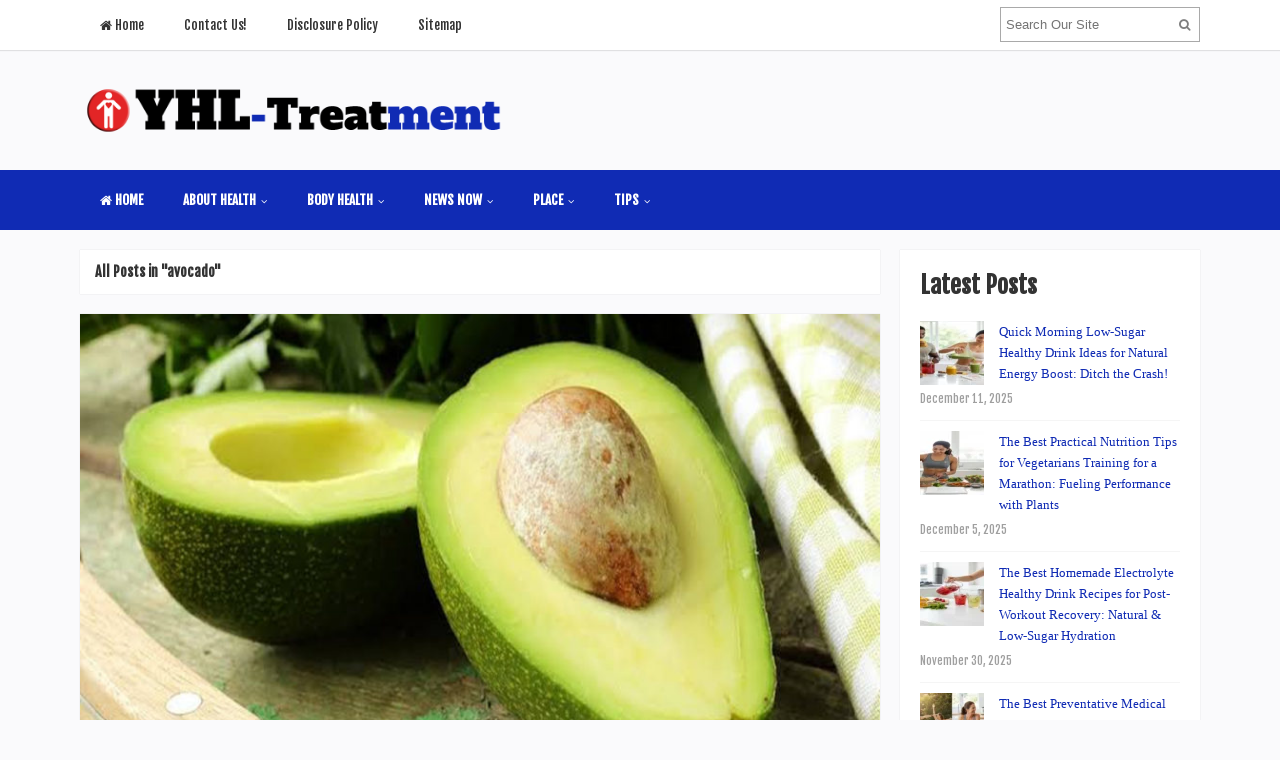

--- FILE ---
content_type: text/html; charset=UTF-8
request_url: https://www.yourhairlosstreatment.net/tag/avocado
body_size: 16996
content:
<!DOCTYPE html>
<html dir="ltr" lang="en-US" prefix="og: https://ogp.me/ns#">
<head>
<meta charset="UTF-8">
<meta name="viewport" content="width=device-width, initial-scale=1">
<link rel="profile" href="http://gmpg.org/xfn/11">
<link rel="pingback" href="https://www.yourhairlosstreatment.net/xmlrpc.php">

<title>avocado | yourhairlosstreatment.net</title>

		<!-- All in One SEO 4.9.1.1 - aioseo.com -->
	<meta name="robots" content="max-image-preview:large" />
	<link rel="canonical" href="https://www.yourhairlosstreatment.net/tag/avocado" />
	<meta name="generator" content="All in One SEO (AIOSEO) 4.9.1.1" />
		<script type="application/ld+json" class="aioseo-schema">
			{"@context":"https:\/\/schema.org","@graph":[{"@type":"BreadcrumbList","@id":"https:\/\/www.yourhairlosstreatment.net\/tag\/avocado#breadcrumblist","itemListElement":[{"@type":"ListItem","@id":"https:\/\/www.yourhairlosstreatment.net#listItem","position":1,"name":"Home","item":"https:\/\/www.yourhairlosstreatment.net","nextItem":{"@type":"ListItem","@id":"https:\/\/www.yourhairlosstreatment.net\/tag\/avocado#listItem","name":"avocado"}},{"@type":"ListItem","@id":"https:\/\/www.yourhairlosstreatment.net\/tag\/avocado#listItem","position":2,"name":"avocado","previousItem":{"@type":"ListItem","@id":"https:\/\/www.yourhairlosstreatment.net#listItem","name":"Home"}}]},{"@type":"CollectionPage","@id":"https:\/\/www.yourhairlosstreatment.net\/tag\/avocado#collectionpage","url":"https:\/\/www.yourhairlosstreatment.net\/tag\/avocado","name":"avocado | yourhairlosstreatment.net","inLanguage":"en-US","isPartOf":{"@id":"https:\/\/www.yourhairlosstreatment.net\/#website"},"breadcrumb":{"@id":"https:\/\/www.yourhairlosstreatment.net\/tag\/avocado#breadcrumblist"}},{"@type":"Organization","@id":"https:\/\/www.yourhairlosstreatment.net\/#organization","name":"yourhairlosstreatment.net","description":"Priority Health","url":"https:\/\/www.yourhairlosstreatment.net\/"},{"@type":"WebSite","@id":"https:\/\/www.yourhairlosstreatment.net\/#website","url":"https:\/\/www.yourhairlosstreatment.net\/","name":"yourhairlosstreatment.net","description":"Priority Health","inLanguage":"en-US","publisher":{"@id":"https:\/\/www.yourhairlosstreatment.net\/#organization"}}]}
		</script>
		<!-- All in One SEO -->

<link rel='dns-prefetch' href='//fonts.googleapis.com' />
<link rel="alternate" type="application/rss+xml" title="yourhairlosstreatment.net &raquo; Feed" href="https://www.yourhairlosstreatment.net/feed" />
<link rel="alternate" type="application/rss+xml" title="yourhairlosstreatment.net &raquo; avocado Tag Feed" href="https://www.yourhairlosstreatment.net/tag/avocado/feed" />
<style id='wp-img-auto-sizes-contain-inline-css' type='text/css'>
img:is([sizes=auto i],[sizes^="auto," i]){contain-intrinsic-size:3000px 1500px}
/*# sourceURL=wp-img-auto-sizes-contain-inline-css */
</style>

<style id='wp-emoji-styles-inline-css' type='text/css'>

	img.wp-smiley, img.emoji {
		display: inline !important;
		border: none !important;
		box-shadow: none !important;
		height: 1em !important;
		width: 1em !important;
		margin: 0 0.07em !important;
		vertical-align: -0.1em !important;
		background: none !important;
		padding: 0 !important;
	}
/*# sourceURL=wp-emoji-styles-inline-css */
</style>
<link rel='stylesheet' id='wp-block-library-css' href='https://www.yourhairlosstreatment.net/wp-includes/css/dist/block-library/style.min.css?ver=6.9' type='text/css' media='all' />
<style id='wp-block-heading-inline-css' type='text/css'>
h1:where(.wp-block-heading).has-background,h2:where(.wp-block-heading).has-background,h3:where(.wp-block-heading).has-background,h4:where(.wp-block-heading).has-background,h5:where(.wp-block-heading).has-background,h6:where(.wp-block-heading).has-background{padding:1.25em 2.375em}h1.has-text-align-left[style*=writing-mode]:where([style*=vertical-lr]),h1.has-text-align-right[style*=writing-mode]:where([style*=vertical-rl]),h2.has-text-align-left[style*=writing-mode]:where([style*=vertical-lr]),h2.has-text-align-right[style*=writing-mode]:where([style*=vertical-rl]),h3.has-text-align-left[style*=writing-mode]:where([style*=vertical-lr]),h3.has-text-align-right[style*=writing-mode]:where([style*=vertical-rl]),h4.has-text-align-left[style*=writing-mode]:where([style*=vertical-lr]),h4.has-text-align-right[style*=writing-mode]:where([style*=vertical-rl]),h5.has-text-align-left[style*=writing-mode]:where([style*=vertical-lr]),h5.has-text-align-right[style*=writing-mode]:where([style*=vertical-rl]),h6.has-text-align-left[style*=writing-mode]:where([style*=vertical-lr]),h6.has-text-align-right[style*=writing-mode]:where([style*=vertical-rl]){rotate:180deg}
/*# sourceURL=https://www.yourhairlosstreatment.net/wp-includes/blocks/heading/style.min.css */
</style>
<style id='wp-block-paragraph-inline-css' type='text/css'>
.is-small-text{font-size:.875em}.is-regular-text{font-size:1em}.is-large-text{font-size:2.25em}.is-larger-text{font-size:3em}.has-drop-cap:not(:focus):first-letter{float:left;font-size:8.4em;font-style:normal;font-weight:100;line-height:.68;margin:.05em .1em 0 0;text-transform:uppercase}body.rtl .has-drop-cap:not(:focus):first-letter{float:none;margin-left:.1em}p.has-drop-cap.has-background{overflow:hidden}:root :where(p.has-background){padding:1.25em 2.375em}:where(p.has-text-color:not(.has-link-color)) a{color:inherit}p.has-text-align-left[style*="writing-mode:vertical-lr"],p.has-text-align-right[style*="writing-mode:vertical-rl"]{rotate:180deg}
/*# sourceURL=https://www.yourhairlosstreatment.net/wp-includes/blocks/paragraph/style.min.css */
</style>
<style id='global-styles-inline-css' type='text/css'>
:root{--wp--preset--aspect-ratio--square: 1;--wp--preset--aspect-ratio--4-3: 4/3;--wp--preset--aspect-ratio--3-4: 3/4;--wp--preset--aspect-ratio--3-2: 3/2;--wp--preset--aspect-ratio--2-3: 2/3;--wp--preset--aspect-ratio--16-9: 16/9;--wp--preset--aspect-ratio--9-16: 9/16;--wp--preset--color--black: #000000;--wp--preset--color--cyan-bluish-gray: #abb8c3;--wp--preset--color--white: #ffffff;--wp--preset--color--pale-pink: #f78da7;--wp--preset--color--vivid-red: #cf2e2e;--wp--preset--color--luminous-vivid-orange: #ff6900;--wp--preset--color--luminous-vivid-amber: #fcb900;--wp--preset--color--light-green-cyan: #7bdcb5;--wp--preset--color--vivid-green-cyan: #00d084;--wp--preset--color--pale-cyan-blue: #8ed1fc;--wp--preset--color--vivid-cyan-blue: #0693e3;--wp--preset--color--vivid-purple: #9b51e0;--wp--preset--gradient--vivid-cyan-blue-to-vivid-purple: linear-gradient(135deg,rgb(6,147,227) 0%,rgb(155,81,224) 100%);--wp--preset--gradient--light-green-cyan-to-vivid-green-cyan: linear-gradient(135deg,rgb(122,220,180) 0%,rgb(0,208,130) 100%);--wp--preset--gradient--luminous-vivid-amber-to-luminous-vivid-orange: linear-gradient(135deg,rgb(252,185,0) 0%,rgb(255,105,0) 100%);--wp--preset--gradient--luminous-vivid-orange-to-vivid-red: linear-gradient(135deg,rgb(255,105,0) 0%,rgb(207,46,46) 100%);--wp--preset--gradient--very-light-gray-to-cyan-bluish-gray: linear-gradient(135deg,rgb(238,238,238) 0%,rgb(169,184,195) 100%);--wp--preset--gradient--cool-to-warm-spectrum: linear-gradient(135deg,rgb(74,234,220) 0%,rgb(151,120,209) 20%,rgb(207,42,186) 40%,rgb(238,44,130) 60%,rgb(251,105,98) 80%,rgb(254,248,76) 100%);--wp--preset--gradient--blush-light-purple: linear-gradient(135deg,rgb(255,206,236) 0%,rgb(152,150,240) 100%);--wp--preset--gradient--blush-bordeaux: linear-gradient(135deg,rgb(254,205,165) 0%,rgb(254,45,45) 50%,rgb(107,0,62) 100%);--wp--preset--gradient--luminous-dusk: linear-gradient(135deg,rgb(255,203,112) 0%,rgb(199,81,192) 50%,rgb(65,88,208) 100%);--wp--preset--gradient--pale-ocean: linear-gradient(135deg,rgb(255,245,203) 0%,rgb(182,227,212) 50%,rgb(51,167,181) 100%);--wp--preset--gradient--electric-grass: linear-gradient(135deg,rgb(202,248,128) 0%,rgb(113,206,126) 100%);--wp--preset--gradient--midnight: linear-gradient(135deg,rgb(2,3,129) 0%,rgb(40,116,252) 100%);--wp--preset--font-size--small: 13px;--wp--preset--font-size--medium: 20px;--wp--preset--font-size--large: 36px;--wp--preset--font-size--x-large: 42px;--wp--preset--spacing--20: 0.44rem;--wp--preset--spacing--30: 0.67rem;--wp--preset--spacing--40: 1rem;--wp--preset--spacing--50: 1.5rem;--wp--preset--spacing--60: 2.25rem;--wp--preset--spacing--70: 3.38rem;--wp--preset--spacing--80: 5.06rem;--wp--preset--shadow--natural: 6px 6px 9px rgba(0, 0, 0, 0.2);--wp--preset--shadow--deep: 12px 12px 50px rgba(0, 0, 0, 0.4);--wp--preset--shadow--sharp: 6px 6px 0px rgba(0, 0, 0, 0.2);--wp--preset--shadow--outlined: 6px 6px 0px -3px rgb(255, 255, 255), 6px 6px rgb(0, 0, 0);--wp--preset--shadow--crisp: 6px 6px 0px rgb(0, 0, 0);}:where(.is-layout-flex){gap: 0.5em;}:where(.is-layout-grid){gap: 0.5em;}body .is-layout-flex{display: flex;}.is-layout-flex{flex-wrap: wrap;align-items: center;}.is-layout-flex > :is(*, div){margin: 0;}body .is-layout-grid{display: grid;}.is-layout-grid > :is(*, div){margin: 0;}:where(.wp-block-columns.is-layout-flex){gap: 2em;}:where(.wp-block-columns.is-layout-grid){gap: 2em;}:where(.wp-block-post-template.is-layout-flex){gap: 1.25em;}:where(.wp-block-post-template.is-layout-grid){gap: 1.25em;}.has-black-color{color: var(--wp--preset--color--black) !important;}.has-cyan-bluish-gray-color{color: var(--wp--preset--color--cyan-bluish-gray) !important;}.has-white-color{color: var(--wp--preset--color--white) !important;}.has-pale-pink-color{color: var(--wp--preset--color--pale-pink) !important;}.has-vivid-red-color{color: var(--wp--preset--color--vivid-red) !important;}.has-luminous-vivid-orange-color{color: var(--wp--preset--color--luminous-vivid-orange) !important;}.has-luminous-vivid-amber-color{color: var(--wp--preset--color--luminous-vivid-amber) !important;}.has-light-green-cyan-color{color: var(--wp--preset--color--light-green-cyan) !important;}.has-vivid-green-cyan-color{color: var(--wp--preset--color--vivid-green-cyan) !important;}.has-pale-cyan-blue-color{color: var(--wp--preset--color--pale-cyan-blue) !important;}.has-vivid-cyan-blue-color{color: var(--wp--preset--color--vivid-cyan-blue) !important;}.has-vivid-purple-color{color: var(--wp--preset--color--vivid-purple) !important;}.has-black-background-color{background-color: var(--wp--preset--color--black) !important;}.has-cyan-bluish-gray-background-color{background-color: var(--wp--preset--color--cyan-bluish-gray) !important;}.has-white-background-color{background-color: var(--wp--preset--color--white) !important;}.has-pale-pink-background-color{background-color: var(--wp--preset--color--pale-pink) !important;}.has-vivid-red-background-color{background-color: var(--wp--preset--color--vivid-red) !important;}.has-luminous-vivid-orange-background-color{background-color: var(--wp--preset--color--luminous-vivid-orange) !important;}.has-luminous-vivid-amber-background-color{background-color: var(--wp--preset--color--luminous-vivid-amber) !important;}.has-light-green-cyan-background-color{background-color: var(--wp--preset--color--light-green-cyan) !important;}.has-vivid-green-cyan-background-color{background-color: var(--wp--preset--color--vivid-green-cyan) !important;}.has-pale-cyan-blue-background-color{background-color: var(--wp--preset--color--pale-cyan-blue) !important;}.has-vivid-cyan-blue-background-color{background-color: var(--wp--preset--color--vivid-cyan-blue) !important;}.has-vivid-purple-background-color{background-color: var(--wp--preset--color--vivid-purple) !important;}.has-black-border-color{border-color: var(--wp--preset--color--black) !important;}.has-cyan-bluish-gray-border-color{border-color: var(--wp--preset--color--cyan-bluish-gray) !important;}.has-white-border-color{border-color: var(--wp--preset--color--white) !important;}.has-pale-pink-border-color{border-color: var(--wp--preset--color--pale-pink) !important;}.has-vivid-red-border-color{border-color: var(--wp--preset--color--vivid-red) !important;}.has-luminous-vivid-orange-border-color{border-color: var(--wp--preset--color--luminous-vivid-orange) !important;}.has-luminous-vivid-amber-border-color{border-color: var(--wp--preset--color--luminous-vivid-amber) !important;}.has-light-green-cyan-border-color{border-color: var(--wp--preset--color--light-green-cyan) !important;}.has-vivid-green-cyan-border-color{border-color: var(--wp--preset--color--vivid-green-cyan) !important;}.has-pale-cyan-blue-border-color{border-color: var(--wp--preset--color--pale-cyan-blue) !important;}.has-vivid-cyan-blue-border-color{border-color: var(--wp--preset--color--vivid-cyan-blue) !important;}.has-vivid-purple-border-color{border-color: var(--wp--preset--color--vivid-purple) !important;}.has-vivid-cyan-blue-to-vivid-purple-gradient-background{background: var(--wp--preset--gradient--vivid-cyan-blue-to-vivid-purple) !important;}.has-light-green-cyan-to-vivid-green-cyan-gradient-background{background: var(--wp--preset--gradient--light-green-cyan-to-vivid-green-cyan) !important;}.has-luminous-vivid-amber-to-luminous-vivid-orange-gradient-background{background: var(--wp--preset--gradient--luminous-vivid-amber-to-luminous-vivid-orange) !important;}.has-luminous-vivid-orange-to-vivid-red-gradient-background{background: var(--wp--preset--gradient--luminous-vivid-orange-to-vivid-red) !important;}.has-very-light-gray-to-cyan-bluish-gray-gradient-background{background: var(--wp--preset--gradient--very-light-gray-to-cyan-bluish-gray) !important;}.has-cool-to-warm-spectrum-gradient-background{background: var(--wp--preset--gradient--cool-to-warm-spectrum) !important;}.has-blush-light-purple-gradient-background{background: var(--wp--preset--gradient--blush-light-purple) !important;}.has-blush-bordeaux-gradient-background{background: var(--wp--preset--gradient--blush-bordeaux) !important;}.has-luminous-dusk-gradient-background{background: var(--wp--preset--gradient--luminous-dusk) !important;}.has-pale-ocean-gradient-background{background: var(--wp--preset--gradient--pale-ocean) !important;}.has-electric-grass-gradient-background{background: var(--wp--preset--gradient--electric-grass) !important;}.has-midnight-gradient-background{background: var(--wp--preset--gradient--midnight) !important;}.has-small-font-size{font-size: var(--wp--preset--font-size--small) !important;}.has-medium-font-size{font-size: var(--wp--preset--font-size--medium) !important;}.has-large-font-size{font-size: var(--wp--preset--font-size--large) !important;}.has-x-large-font-size{font-size: var(--wp--preset--font-size--x-large) !important;}
/*# sourceURL=global-styles-inline-css */
</style>

<style id='classic-theme-styles-inline-css' type='text/css'>
/*! This file is auto-generated */
.wp-block-button__link{color:#fff;background-color:#32373c;border-radius:9999px;box-shadow:none;text-decoration:none;padding:calc(.667em + 2px) calc(1.333em + 2px);font-size:1.125em}.wp-block-file__button{background:#32373c;color:#fff;text-decoration:none}
/*# sourceURL=/wp-includes/css/classic-themes.min.css */
</style>
<link rel='stylesheet' id='contact-form-7-css' href='https://www.yourhairlosstreatment.net/wp-content/plugins/contact-form-7/includes/css/styles.css?ver=6.1.4' type='text/css' media='all' />
<link rel='stylesheet' id='junkie-shortcodes-css' href='https://www.yourhairlosstreatment.net/wp-content/plugins/theme-junkie-shortcodes/assets/css/junkie-shortcodes.css?ver=6.9' type='text/css' media='all' />
<link rel='stylesheet' id='ez-toc-css' href='https://www.yourhairlosstreatment.net/wp-content/plugins/easy-table-of-contents/assets/css/screen.min.css?ver=2.0.79.1' type='text/css' media='all' />
<style id='ez-toc-inline-css' type='text/css'>
div#ez-toc-container .ez-toc-title {font-size: 120%;}div#ez-toc-container .ez-toc-title {font-weight: 500;}div#ez-toc-container ul li , div#ez-toc-container ul li a {font-size: 95%;}div#ez-toc-container ul li , div#ez-toc-container ul li a {font-weight: 500;}div#ez-toc-container nav ul ul li {font-size: 90%;}.ez-toc-box-title {font-weight: bold; margin-bottom: 10px; text-align: center; text-transform: uppercase; letter-spacing: 1px; color: #666; padding-bottom: 5px;position:absolute;top:-4%;left:5%;background-color: inherit;transition: top 0.3s ease;}.ez-toc-box-title.toc-closed {top:-25%;}
/*# sourceURL=ez-toc-inline-css */
</style>
<link rel='stylesheet' id='sitebox-plugins-style-css' href='https://www.yourhairlosstreatment.net/wp-content/themes/sitebox/assets/css/plugins.min.css?ver=6.9' type='text/css' media='all' />
<link rel='stylesheet' id='sitebox-style-css' href='https://www.yourhairlosstreatment.net/wp-content/themes/sitebox/style.min.css?ver=6.9' type='text/css' media='all' />
<link rel='stylesheet' id='sitebox-custom-fonts-css' href='//fonts.googleapis.com/css?family=Fjalla+One%3Aregular%26subset%3Dlatin%2C' type='text/css' media='all' />
<link rel='stylesheet' id='utw-ui-css' href='https://www.yourhairlosstreatment.net/wp-content/plugins/ultimate-tabbed-widgets/theme/jquery-ui.css?ver=1.0' type='text/css' media='all' />
<script type="text/javascript" src="https://www.yourhairlosstreatment.net/wp-includes/js/jquery/jquery.min.js?ver=3.7.1" id="jquery-core-js"></script>
<script type="text/javascript" src="https://www.yourhairlosstreatment.net/wp-includes/js/jquery/jquery-migrate.min.js?ver=3.4.1" id="jquery-migrate-js"></script>
<link rel="https://api.w.org/" href="https://www.yourhairlosstreatment.net/wp-json/" /><link rel="alternate" title="JSON" type="application/json" href="https://www.yourhairlosstreatment.net/wp-json/wp/v2/tags/93" /><link rel="EditURI" type="application/rsd+xml" title="RSD" href="https://www.yourhairlosstreatment.net/xmlrpc.php?rsd" />
<meta name="generator" content="WordPress 6.9" />

<!-- Begin Custom CSS -->
<style type="text/css" id="custom-css">
body{font-family:"Fjalla One","Helvetica Neue",sans-serif;}h1,h2,h3,h4,h5,h6{font-family:"Fjalla One","Helvetica Neue",sans-serif;}
</style>
<!-- End Custom CSS -->
<link rel="icon" href="https://www.yourhairlosstreatment.net/wp-content/uploads/2017/01/Heart-Health-Assessment-Icon-Interior-90x90.png" sizes="32x32" />
<link rel="icon" href="https://www.yourhairlosstreatment.net/wp-content/uploads/2017/01/Heart-Health-Assessment-Icon-Interior.png" sizes="192x192" />
<link rel="apple-touch-icon" href="https://www.yourhairlosstreatment.net/wp-content/uploads/2017/01/Heart-Health-Assessment-Icon-Interior.png" />
<meta name="msapplication-TileImage" content="https://www.yourhairlosstreatment.net/wp-content/uploads/2017/01/Heart-Health-Assessment-Icon-Interior.png" />
		<style type="text/css" id="wp-custom-css">
			p{
	text-align: justify;
	font-size: 1.4em;
	line-height: 1.6em;
	color: #000000;
	font-family: 'Rubik';
}
h3 {
	font-size: 1.9em;
	
}
h4 {
	font-size: 1.6em;
	
}

.sidebar .widget a:link {
	color: #102bb4;
	font-family: 'Antonio';
}
.sidebar .widget-title {
	font-size: 1.5rem;
}
.entry-summary ol li {
	font-size: 1.2rem;
	font-family: 'Antonio';
}
#secondary-bar {
	background-color: #102bb4;
}
a{
	color: #102bb4;
}
.single h1.entry-title {
	font-family: 'Antonio';
	font-size: 2.9em;
}
		</style>
		</head>

<body class="wordpress ltr parent-theme y2026 m01 d18 h10 sunday logged-out custom-background archive taxonomy taxonomy-post_tag taxonomy-post_tag-avocado multi-author layout-content-s2 layout-2c-l" dir="ltr" itemscope="itemscope" itemtype="http://schema.org/Blog">

<div id="page" class="hfeed site clearfix">

	<!-- Masthead / Start -->
<header id="masthead" class="site-header header2 clearfix" itemscope="itemscope" itemtype="http://schema.org/WPHeader">

	<!-- Primary Bar / Start -->
	<div id="primary-bar" class="clearfix">

		<div class="container inner">

			
<nav id="primary-nav" class="top-navigation" itemscope="itemscope" itemtype="http://schema.org/SiteNavigationElement">

	<ul id="primary-menu" class="sf-menu"><li  id="menu-item-1185" class="menu-item menu-item-type-custom menu-item-object-custom menu-item-home menu-item-1185 home_item"><a href="https://www.yourhairlosstreatment.net"><i class="fa fa-home"></i> Home</a></li>
<li  id="menu-item-26" class="menu-item menu-item-type-post_type menu-item-object-page menu-item-26"><a href="https://www.yourhairlosstreatment.net/contact-us">Contact Us!</a></li>
<li  id="menu-item-24" class="menu-item menu-item-type-post_type menu-item-object-page menu-item-24"><a href="https://www.yourhairlosstreatment.net/disclosure-policy">Disclosure Policy</a></li>
<li  id="menu-item-23" class="menu-item menu-item-type-post_type menu-item-object-page menu-item-23"><a href="https://www.yourhairlosstreatment.net/sitemap">Sitemap</a></li>
</ul>
</nav><!-- #site-navigation -->
			<div class="header-search">
	<form method="get" id="searchform" action="https://www.yourhairlosstreatment.net/">
		<button type="submit" id="search-submit" class="fa fa-search"></button>
		<input type="search" name="s" id="s" placeholder="Search Our Site" autocomplete="off" value="">
	</form>
</div><!-- .header-search -->

		</div><!-- .container -->

	</div>
	<!-- Primary Bar / End -->

	<div id="logo-banner" class="container clearfix">

		<div id="logo" itemscope itemtype="http://schema.org/Brand">
<span class="helper"></span><a href="https://www.yourhairlosstreatment.net" itemprop="url" rel="home">
<img itemprop="logo" src="https://www.yourhairlosstreatment.net/wp-content/uploads/2020/12/yourhairlosstreatment-17112020-logo.png" alt="yourhairlosstreatment.net" />
</a>
</div>

		
	</div><!-- #logo-banner -->

	<div id="secondary-bar" class="clearfix">

		<div class="container">

			
<nav id="secondary-nav" class="main-navigation" itemscope="itemscope" itemtype="http://schema.org/SiteNavigationElement">

	<ul id="secondary-menu" class="sf-menu"><li  id="menu-item-1320" class="menu-item menu-item-type-custom menu-item-object-custom menu-item-home menu-item-1320 home_item"><a href="https://www.yourhairlosstreatment.net"><i class="fa fa-home"></i> Home</a></li>
<li  id="menu-item-104" class="menu-item menu-item-type-taxonomy menu-item-object-category menu-item-has-children menu-item-104"><a href="https://www.yourhairlosstreatment.net/category/about-health">About Health</a>
<ul class="sub-menu">
	<li  id="menu-item-105" class="menu-item menu-item-type-taxonomy menu-item-object-category menu-item-105"><a href="https://www.yourhairlosstreatment.net/category/about-health/better-health">Better Health</a></li>
	<li  id="menu-item-106" class="menu-item menu-item-type-taxonomy menu-item-object-category menu-item-106"><a href="https://www.yourhairlosstreatment.net/category/about-health/department-of-health">Department Of Health</a></li>
	<li  id="menu-item-108" class="menu-item menu-item-type-taxonomy menu-item-object-category menu-item-108"><a href="https://www.yourhairlosstreatment.net/category/about-health/health">Health</a></li>
	<li  id="menu-item-107" class="menu-item menu-item-type-taxonomy menu-item-object-category menu-item-107"><a href="https://www.yourhairlosstreatment.net/category/about-health/fitness">Fitness</a></li>

</ul>
</li>
<li  id="menu-item-109" class="menu-item menu-item-type-taxonomy menu-item-object-category menu-item-has-children menu-item-109"><a href="https://www.yourhairlosstreatment.net/category/body-health">Body Health</a>
<ul class="sub-menu">
	<li  id="menu-item-110" class="menu-item menu-item-type-taxonomy menu-item-object-category menu-item-110"><a href="https://www.yourhairlosstreatment.net/category/body-health/health-and-fitness">Health And Fitness</a></li>
	<li  id="menu-item-111" class="menu-item menu-item-type-taxonomy menu-item-object-category menu-item-111"><a href="https://www.yourhairlosstreatment.net/category/body-health/health-and-wellness">Health And Wellness</a></li>
	<li  id="menu-item-112" class="menu-item menu-item-type-taxonomy menu-item-object-category menu-item-112"><a href="https://www.yourhairlosstreatment.net/category/body-health/health-articles">Health Articles</a></li>
	<li  id="menu-item-113" class="menu-item menu-item-type-taxonomy menu-item-object-category menu-item-113"><a href="https://www.yourhairlosstreatment.net/category/body-health/health-center">Health Center</a></li>

</ul>
</li>
<li  id="menu-item-115" class="menu-item menu-item-type-taxonomy menu-item-object-category menu-item-has-children menu-item-115"><a href="https://www.yourhairlosstreatment.net/category/news-now">News Now</a>
<ul class="sub-menu">
	<li  id="menu-item-116" class="menu-item menu-item-type-taxonomy menu-item-object-category menu-item-116"><a href="https://www.yourhairlosstreatment.net/category/news-now/health-food">Health Food</a></li>
	<li  id="menu-item-117" class="menu-item menu-item-type-taxonomy menu-item-object-category menu-item-117"><a href="https://www.yourhairlosstreatment.net/category/news-now/health-insurance">Health Insurance</a></li>
	<li  id="menu-item-118" class="menu-item menu-item-type-taxonomy menu-item-object-category menu-item-118"><a href="https://www.yourhairlosstreatment.net/category/news-now/health-magazine">Health Magazine</a></li>
	<li  id="menu-item-119" class="menu-item menu-item-type-taxonomy menu-item-object-category menu-item-119"><a href="https://www.yourhairlosstreatment.net/category/news-now/health-news">Health News</a></li>

</ul>
</li>
<li  id="menu-item-120" class="menu-item menu-item-type-taxonomy menu-item-object-category menu-item-has-children menu-item-120"><a href="https://www.yourhairlosstreatment.net/category/place">Place</a>
<ul class="sub-menu">
	<li  id="menu-item-121" class="menu-item menu-item-type-taxonomy menu-item-object-category menu-item-121"><a href="https://www.yourhairlosstreatment.net/category/place/health-plus">Health Plus</a></li>
	<li  id="menu-item-122" class="menu-item menu-item-type-taxonomy menu-item-object-category menu-item-122"><a href="https://www.yourhairlosstreatment.net/category/place/health-tips">Health Tips</a></li>
	<li  id="menu-item-123" class="menu-item menu-item-type-taxonomy menu-item-object-category menu-item-123"><a href="https://www.yourhairlosstreatment.net/category/place/healthy">Healthy</a></li>
	<li  id="menu-item-124" class="menu-item menu-item-type-taxonomy menu-item-object-category menu-item-124"><a href="https://www.yourhairlosstreatment.net/category/place/healthy-drinks">Healthy Drinks</a></li>

</ul>
</li>
<li  id="menu-item-125" class="menu-item menu-item-type-taxonomy menu-item-object-category menu-item-has-children menu-item-125"><a href="https://www.yourhairlosstreatment.net/category/tips">Tips</a>
<ul class="sub-menu">
	<li  id="menu-item-126" class="menu-item menu-item-type-taxonomy menu-item-object-category menu-item-126"><a href="https://www.yourhairlosstreatment.net/category/tips/medical">Medical</a></li>
	<li  id="menu-item-127" class="menu-item menu-item-type-taxonomy menu-item-object-category menu-item-127"><a href="https://www.yourhairlosstreatment.net/category/tips/nutrition">Nutrition</a></li>
	<li  id="menu-item-128" class="menu-item menu-item-type-taxonomy menu-item-object-category menu-item-128"><a href="https://www.yourhairlosstreatment.net/category/tips/public-health">Public Health</a></li>
	<li  id="menu-item-129" class="menu-item menu-item-type-taxonomy menu-item-object-category menu-item-129"><a href="https://www.yourhairlosstreatment.net/category/tips/womens-health">Womens Health</a></li>

</ul>
</li>
</ul>
</nav><!-- #site-navigation -->
		</div><!-- .container -->

	</div>

</header>
<!-- Masthead / End -->

		<main id="main" class="site-main container clearfix">

	<div id="primary" class="content-area">

		
			<div class="content-loop blocks clearfix">

				<header class="breadcrumbs">
					<h3>All Posts in &quot;avocado&quot;</h3>
				</header>

				<section class="blog-layout clearfix blog-layout1">

										
						<article id="post-462" class="entry author-h4b1bj1nd4n has-excerpt post-462 post type-post status-publish format-standard has-post-thumbnail hentry category-medical tag-avocado tag-unripe tag-using" itemscope="itemscope" itemtype="http://schema.org/BlogPosting" itemprop="blogPost">

					<div class="entry-image" itemprop="image" itemscope itemtype="https://schema.org/ImageObject">
						<a href="https://www.yourhairlosstreatment.net/using-an-unripe-avocado-2.html">									<img width="720" height="480" src="https://www.yourhairlosstreatment.net/wp-content/uploads/2018/03/Using-An-Unripe-Avocado-840x560.jpg" class="attachment-post-thumbnail size-post-thumbnail wp-post-image" alt="Using An Unripe Avocado" decoding="async" fetchpriority="high" srcset="https://www.yourhairlosstreatment.net/wp-content/uploads/2018/03/Using-An-Unripe-Avocado-840x560.jpg 840w, https://www.yourhairlosstreatment.net/wp-content/uploads/2018/03/Using-An-Unripe-Avocado-120x80.jpg 120w, https://www.yourhairlosstreatment.net/wp-content/uploads/2018/03/Using-An-Unripe-Avocado-360x240.jpg 360w, https://www.yourhairlosstreatment.net/wp-content/uploads/2018/03/Using-An-Unripe-Avocado-600x400.jpg 600w, https://www.yourhairlosstreatment.net/wp-content/uploads/2018/03/Using-An-Unripe-Avocado-480x320.jpg 480w" sizes="(max-width: 720px) 100vw, 720px" />					<meta itemprop="url" content="https://www.yourhairlosstreatment.net/wp-content/uploads/2018/03/Using-An-Unripe-Avocado.jpg">
							</a>			<meta itemprop="width" content="800">
			<meta itemprop="height" content="480">
				<div class="entry-share">
		<a href="https://www.facebook.com/sharer/sharer.php?u=https%3A%2F%2Fwww.yourhairlosstreatment.net%2Fusing-an-unripe-avocado-2.html" target="_blank"><i class="fa fa-facebook"></i></a>
		<a href="https://twitter.com/intent/tweet?text=Using+An+Unripe+Avocado&amp;url=https%3A%2F%2Fwww.yourhairlosstreatment.net%2Fusing-an-unripe-avocado-2.html" target="_blank"><i class="fa fa-twitter"></i></a>
		<a href="https://plus.google.com/share?url=https%3A%2F%2Fwww.yourhairlosstreatment.net%2Fusing-an-unripe-avocado-2.html" target="_blank"><i class="fa fa-google-plus"></i></a>
	</div>
			</div><!-- .entry-image -->
		
	<h2 class="entry-title" itemprop="headline"><a href="https://www.yourhairlosstreatment.net/using-an-unripe-avocado-2.html" rel="bookmark" itemprop="url">Using An Unripe Avocado</a></h2>	<meta itemscope itemprop="mainEntityOfPage" itemType="https://schema.org/WebPage" itemid="https://www.yourhairlosstreatment.net/using-an-unripe-avocado-2.html" content="Using An Unripe Avocado" />

	<div class="entry-summary" itemprop="description">
		<p><img decoding="async" class=" wp-image-1128 aligncenter" src="https://www.yourhairlosstreatment.net/wp-content/uploads/2018/03/Using-An-Unripe-Avocado-300x210.jpg" alt="Using An Unripe Avocado" width="910" height="637" srcset="https://www.yourhairlosstreatment.net/wp-content/uploads/2018/03/Using-An-Unripe-Avocado-300x210.jpg 300w, https://www.yourhairlosstreatment.net/wp-content/uploads/2018/03/Using-An-Unripe-Avocado-700x490.jpg 700w, https://www.yourhairlosstreatment.net/wp-content/uploads/2018/03/Using-An-Unripe-Avocado-768x538.jpg 768w, https://www.yourhairlosstreatment.net/wp-content/uploads/2018/03/Using-An-Unripe-Avocado.jpg 1000w" sizes="(max-width: 910px) 100vw, 910px" />Study extra in regards to the new Healthy Ageing Technique, a imaginative and prescient and action plan for maximising health and wellbeing as individuals age in New Zealand. Partnering with myfitnesspal can be perfect for meals monitoring or at least the model we&#8217;re in search of by way of meals tracking. To have ICT used to higher and extra helpful impact within the Australian Health Sector. On December 8, 2016, Dr. Joseph Minder, executive director of the Utah Division of Health (UDOH), signed a statewide standing order permitting pharmacists to dispense naloxone, without a prior prescription, to anybody at increased risk of experiencing an opioid overdose. In time period of spending on health care, information suggest that on average, in 2012, an individual in Vietnam spent round $234 on health care, and healthcare spending made up round 6.6% of GDP. Consequently, commercial insurance coverage premium subsidies, the minimal benefit, the &hellip; <a href="https://www.yourhairlosstreatment.net/using-an-unripe-avocado-2.html" class="read-more">Continue Reading >>> </a></p>	</div>

			<div class="entry-meta">
			<span class="avatar">
				<a href="https://www.yourhairlosstreatment.net/author/h4b1bj1nd4n" class="tooltip" title="View all posts by Gerald Richardson">
					<img src="https://www.yourhairlosstreatment.net/wp-content/uploads/2020/12/geralds-64x64.jpg" width="24" height="24" srcset="https://www.yourhairlosstreatment.net/wp-content/uploads/2020/12/geralds-64x64.jpg 2x" alt="Gerald Richardson" class="avatar avatar-24 wp-user-avatar wp-user-avatar-24 alignnone photo" />				</a>
			</span>

			<span class="byline">by <span class="author vcard" itemprop="author" itemscope="itemscope" itemtype="http://schema.org/Person"><a class="url fn n" href="https://www.yourhairlosstreatment.net/author/h4b1bj1nd4n" itemprop="url"><span itemprop="name">Gerald Richardson</span></a></span> &#8212; <a class="entry-date" href="https://www.yourhairlosstreatment.net/using-an-unripe-avocado-2.html">March 28, 2018</a><meta class="entry-published updated" content="2018-03-28T01:07:48+07:00" itemprop="datePublished" title="Wednesday, March 28, 2018, 1:07 am"/><meta itemprop="dateModified" content="2020-01-31T11:16:13+07:00"/> in <span class="entry-category" itemprop="articleSection"><a href="https://www.yourhairlosstreatment.net/category/tips/medical">Medical</a></span><!-- .entry-category --></span>
					</div>
			<div itemprop="publisher" itemscope itemtype="https://schema.org/Organization">
		<div itemprop="logo" itemscope itemtype="https://schema.org/ImageObject">
						<meta itemprop="url" content="https://www.yourhairlosstreatment.net/wp-content/uploads/2020/12/yourhairlosstreatment-17112020-logo.png">
			<meta itemprop="width" content="300">
			<meta itemprop="height" content="80">
		</div>
		<meta itemprop="name" content="yourhairlosstreatment.net">
	</div>
		
</article><!-- #post-## -->

					
						<article id="post-220" class="entry author-h4b1bj1nd4n post-220 post type-post status-publish format-standard hentry category-health-magazine tag-avocado tag-unripe tag-using no-post-thumbnail" itemscope="itemscope" itemtype="http://schema.org/BlogPosting" itemprop="blogPost">

				
	<h2 class="entry-title" itemprop="headline"><a href="https://www.yourhairlosstreatment.net/using-an-unripe-avocado.html" rel="bookmark" itemprop="url">Using An Unripe Avocado</a></h2>	<meta itemscope itemprop="mainEntityOfPage" itemType="https://schema.org/WebPage" itemid="https://www.yourhairlosstreatment.net/using-an-unripe-avocado.html" content="Using An Unripe Avocado" />

	<div class="entry-summary" itemprop="description">
		<p><img decoding="async" class='wp-post-image' style='float:left;margin-right:10px;' src="http://www.drivercheck.ca/wp-content/uploads/2013/04/OccupationalHealthServices11.png" width="253" alt="Health"/>Metropolis on a Hill Health Clinic provides free medical care for minor accidents or sicknesses for these with out insurance.  That is considerably decrease than a 2014 survey by the Workplace of the National Coordinator for Health Info Know-how, through which solely 10 p.c by respondents mentioned they distrusted HIT. At the Department of Health and Human Services, we even have the possibility to improve the health and properly-being of our fellow People by investing in the success of youngsters and households at every stage of life. The UDOH analyzed information from the 2011 and 2013 Youth Risk Habits Survey (YRBS) to determine the rates of potential consuming problems amongst Utah adolescents and the related hostile health experiences.</p>
<p>This will require additional assets for USDA and FDA to improve surveillance work and to protect our meals provide. The Inexpensive Care Act keeps insurance coverage firms sincere by setting clear rules &hellip; <a href="https://www.yourhairlosstreatment.net/using-an-unripe-avocado.html" class="read-more">Continue Reading >>> </a></p>	</div>

			<div class="entry-meta">
			<span class="avatar">
				<a href="https://www.yourhairlosstreatment.net/author/h4b1bj1nd4n" class="tooltip" title="View all posts by Gerald Richardson">
					<img src="https://www.yourhairlosstreatment.net/wp-content/uploads/2020/12/geralds-64x64.jpg" width="24" height="24" srcset="https://www.yourhairlosstreatment.net/wp-content/uploads/2020/12/geralds-64x64.jpg 2x" alt="Gerald Richardson" class="avatar avatar-24 wp-user-avatar wp-user-avatar-24 alignnone photo" />				</a>
			</span>

			<span class="byline">by <span class="author vcard" itemprop="author" itemscope="itemscope" itemtype="http://schema.org/Person"><a class="url fn n" href="https://www.yourhairlosstreatment.net/author/h4b1bj1nd4n" itemprop="url"><span itemprop="name">Gerald Richardson</span></a></span> &#8212; <a class="entry-date" href="https://www.yourhairlosstreatment.net/using-an-unripe-avocado.html">February 25, 2018</a><meta class="entry-published updated" content="2018-02-25T22:30:23+07:00" itemprop="datePublished" title="Sunday, February 25, 2018, 10:30 pm"/><meta itemprop="dateModified" content="2017-01-27T09:18:38+07:00"/> in <span class="entry-category" itemprop="articleSection"><a href="https://www.yourhairlosstreatment.net/category/news-now/health-magazine">Health Magazine</a></span><!-- .entry-category --></span>
					</div>
			<div itemprop="publisher" itemscope itemtype="https://schema.org/Organization">
		<div itemprop="logo" itemscope itemtype="https://schema.org/ImageObject">
						<meta itemprop="url" content="https://www.yourhairlosstreatment.net/wp-content/uploads/2020/12/yourhairlosstreatment-17112020-logo.png">
			<meta itemprop="width" content="300">
			<meta itemprop="height" content="80">
		</div>
		<meta itemprop="name" content="yourhairlosstreatment.net">
	</div>
		
</article><!-- #post-## -->

					
						<article id="post-154" class="entry author-h4b1bj1nd4n post-154 post type-post status-publish format-standard hentry category-health tag-avocado tag-seeds no-post-thumbnail" itemscope="itemscope" itemtype="http://schema.org/BlogPosting" itemprop="blogPost">

				
	<h2 class="entry-title" itemprop="headline"><a href="https://www.yourhairlosstreatment.net/20-ways-to-use-avocado-seeds.html" rel="bookmark" itemprop="url">20 Ways To Use Avocado Seeds</a></h2>	<meta itemscope itemprop="mainEntityOfPage" itemType="https://schema.org/WebPage" itemid="https://www.yourhairlosstreatment.net/20-ways-to-use-avocado-seeds.html" content="20 Ways To Use Avocado Seeds" />

	<div class="entry-summary" itemprop="description">
		<p><img decoding="async" class='wp-post-image' style='float:left;margin-right:10px;' src="http://overcomersproject.com/images/pics/health-suitable-nutrition-in-food-300x278.jpg" width="254" alt="Health"/>Fewer than one in five Kentucky adults who have health insurance had been involved about losing their coverage within the weeks after Gov.  This can require further sources for USDA and FDA to enhance surveillance work and to guard our meals supply. The Affordable Care Act keeps insurance corporations trustworthy by setting clear rules that rein in the worst insurance coverage industry abuses. Come hear Marissa&#8217;s sound advice on dwelling healthy, fad weight-reduction plan, health teaching and rather more! Dried fruit is a handy and healthy snack food when eaten in small portions, attributable to their excessive calorie content material.</p>
<p>Congress can think about laws on recommendations that President Obama specified by the August 2016 article within the Journal of the American Medical Affiliation, including enhancing financial assistance, creating a fallback public choice to make sure strong competitors in insurance coverage markets around the nation, and giving the federal government &hellip; <a href="https://www.yourhairlosstreatment.net/20-ways-to-use-avocado-seeds.html" class="read-more">Continue Reading >>> </a></p>	</div>

			<div class="entry-meta">
			<span class="avatar">
				<a href="https://www.yourhairlosstreatment.net/author/h4b1bj1nd4n" class="tooltip" title="View all posts by Gerald Richardson">
					<img src="https://www.yourhairlosstreatment.net/wp-content/uploads/2020/12/geralds-64x64.jpg" width="24" height="24" srcset="https://www.yourhairlosstreatment.net/wp-content/uploads/2020/12/geralds-64x64.jpg 2x" alt="Gerald Richardson" class="avatar avatar-24 wp-user-avatar wp-user-avatar-24 alignnone photo" />				</a>
			</span>

			<span class="byline">by <span class="author vcard" itemprop="author" itemscope="itemscope" itemtype="http://schema.org/Person"><a class="url fn n" href="https://www.yourhairlosstreatment.net/author/h4b1bj1nd4n" itemprop="url"><span itemprop="name">Gerald Richardson</span></a></span> &#8212; <a class="entry-date" href="https://www.yourhairlosstreatment.net/20-ways-to-use-avocado-seeds.html">September 3, 2017</a><meta class="entry-published updated" content="2017-09-03T23:22:16+07:00" itemprop="datePublished" title="Sunday, September 3, 2017, 11:22 pm"/><meta itemprop="dateModified" content="2017-01-27T09:18:35+07:00"/> in <span class="entry-category" itemprop="articleSection"><a href="https://www.yourhairlosstreatment.net/category/about-health/health">Health</a></span><!-- .entry-category --></span>
					</div>
			<div itemprop="publisher" itemscope itemtype="https://schema.org/Organization">
		<div itemprop="logo" itemscope itemtype="https://schema.org/ImageObject">
						<meta itemprop="url" content="https://www.yourhairlosstreatment.net/wp-content/uploads/2020/12/yourhairlosstreatment-17112020-logo.png">
			<meta itemprop="width" content="300">
			<meta itemprop="height" content="80">
		</div>
		<meta itemprop="name" content="yourhairlosstreatment.net">
	</div>
		
</article><!-- #post-## -->

					
						<article id="post-386" class="entry author-h4b1bj1nd4n post-386 post type-post status-publish format-standard hentry category-better-health tag-avocado tag-methods tag-seeds no-post-thumbnail" itemscope="itemscope" itemtype="http://schema.org/BlogPosting" itemprop="blogPost">

				
	<h2 class="entry-title" itemprop="headline"><a href="https://www.yourhairlosstreatment.net/20-methods-to-use-avocado-seeds.html" rel="bookmark" itemprop="url">20 Methods To Use Avocado Seeds</a></h2>	<meta itemscope itemprop="mainEntityOfPage" itemType="https://schema.org/WebPage" itemid="https://www.yourhairlosstreatment.net/20-methods-to-use-avocado-seeds.html" content="20 Methods To Use Avocado Seeds" />

	<div class="entry-summary" itemprop="description">
		<p><img decoding="async" class='wp-post-image' style='float:left;margin-right:10px;' src="http://mphprogramslist.com/files/2012/05/public-health-300x233.jpg" width="254" alt="Health"/>The Florida Division of Health works to guard, promote &#038; improve the health of all people in Florida through built-in state, county, &#038; community efforts. Such being the case, studying the right way to fortify our immune system or to strengthen our immunity is the primary possibility in the direction of various approaches of attaining optimal health. In the event you like, submit you and your juice on Instagram or create a tweet about how you keep healthy to encourage others! The county will host several boards to educate native residents about the cost and benefits of this system and answer any questions that the general public could have about it. Health officers informed Barker that the division sees about eight to 10 sufferers a day with hepatitis C. This presentation explores integrating human rights into Health Affect Evaluation (HIA) methodology. And we don&#8217;t have enough young healthy individuals within &hellip; <a href="https://www.yourhairlosstreatment.net/20-methods-to-use-avocado-seeds.html" class="read-more">Continue Reading >>> </a></p>	</div>

			<div class="entry-meta">
			<span class="avatar">
				<a href="https://www.yourhairlosstreatment.net/author/h4b1bj1nd4n" class="tooltip" title="View all posts by Gerald Richardson">
					<img src="https://www.yourhairlosstreatment.net/wp-content/uploads/2020/12/geralds-64x64.jpg" width="24" height="24" srcset="https://www.yourhairlosstreatment.net/wp-content/uploads/2020/12/geralds-64x64.jpg 2x" alt="Gerald Richardson" class="avatar avatar-24 wp-user-avatar wp-user-avatar-24 alignnone photo" />				</a>
			</span>

			<span class="byline">by <span class="author vcard" itemprop="author" itemscope="itemscope" itemtype="http://schema.org/Person"><a class="url fn n" href="https://www.yourhairlosstreatment.net/author/h4b1bj1nd4n" itemprop="url"><span itemprop="name">Gerald Richardson</span></a></span> &#8212; <a class="entry-date" href="https://www.yourhairlosstreatment.net/20-methods-to-use-avocado-seeds.html">March 5, 2017</a><meta class="entry-published updated" content="2017-03-05T20:43:12+07:00" itemprop="datePublished" title="Sunday, March 5, 2017, 8:43 pm"/><meta itemprop="dateModified" content="2017-01-27T09:18:32+07:00"/> in <span class="entry-category" itemprop="articleSection"><a href="https://www.yourhairlosstreatment.net/category/about-health/better-health">Better Health</a></span><!-- .entry-category --></span>
					</div>
			<div itemprop="publisher" itemscope itemtype="https://schema.org/Organization">
		<div itemprop="logo" itemscope itemtype="https://schema.org/ImageObject">
						<meta itemprop="url" content="https://www.yourhairlosstreatment.net/wp-content/uploads/2020/12/yourhairlosstreatment-17112020-logo.png">
			<meta itemprop="width" content="300">
			<meta itemprop="height" content="80">
		</div>
		<meta itemprop="name" content="yourhairlosstreatment.net">
	</div>
		
</article><!-- #post-## -->

					
						<article id="post-392" class="entry author-h4b1bj1nd4n post-392 post type-post status-publish format-standard hentry category-health-magazine tag-avocado tag-unripe tag-utilizing no-post-thumbnail" itemscope="itemscope" itemtype="http://schema.org/BlogPosting" itemprop="blogPost">

				
	<h2 class="entry-title" itemprop="headline"><a href="https://www.yourhairlosstreatment.net/utilizing-an-unripe-avocado.html" rel="bookmark" itemprop="url">Utilizing An Unripe Avocado</a></h2>	<meta itemscope itemprop="mainEntityOfPage" itemType="https://schema.org/WebPage" itemid="https://www.yourhairlosstreatment.net/utilizing-an-unripe-avocado.html" content="Utilizing An Unripe Avocado" />

	<div class="entry-summary" itemprop="description">
		<p><img decoding="async" class='wp-post-image' style='float:left;margin-right:10px;' src="http://www2.tulane.edu/health/images/sidelogos-campus-health.jpg" width="251" alt="Health"/>Venice Household Clinic offers more than 106,000 primary care, specialty care, mental health, dental, and health training visits yearly.  The concept is to permit folks to spend their own cash as they see fit, as an alternative of forcing them to purchase government defined insurance advantages. Please be noted that Knox enabled S Health service won&#8217;t be accessible from rooted mobile. Conceptual studying remains an necessary outcome of HIAs, particularly studying about health fairness. The USDA helps protect the meals supply by means of the Meals Security and Inspection Service.</p>
<p>German health care is distributed by way of a wide range of ‘sickness funds&#8217;, which are non revenue organizations run by boards of employers and staff”, regulated carefully by the German federal authorities, and paid for via basic taxation (Orvis and Drogus 2015, 603). This stress ranges continue to build up and in the future aimmense collapse make us awake &hellip; <a href="https://www.yourhairlosstreatment.net/utilizing-an-unripe-avocado.html" class="read-more">Continue Reading >>> </a></p>	</div>

			<div class="entry-meta">
			<span class="avatar">
				<a href="https://www.yourhairlosstreatment.net/author/h4b1bj1nd4n" class="tooltip" title="View all posts by Gerald Richardson">
					<img src="https://www.yourhairlosstreatment.net/wp-content/uploads/2020/12/geralds-64x64.jpg" width="24" height="24" srcset="https://www.yourhairlosstreatment.net/wp-content/uploads/2020/12/geralds-64x64.jpg 2x" alt="Gerald Richardson" class="avatar avatar-24 wp-user-avatar wp-user-avatar-24 alignnone photo" />				</a>
			</span>

			<span class="byline">by <span class="author vcard" itemprop="author" itemscope="itemscope" itemtype="http://schema.org/Person"><a class="url fn n" href="https://www.yourhairlosstreatment.net/author/h4b1bj1nd4n" itemprop="url"><span itemprop="name">Gerald Richardson</span></a></span> &#8212; <a class="entry-date" href="https://www.yourhairlosstreatment.net/utilizing-an-unripe-avocado.html">October 31, 2016</a><meta class="entry-published updated" content="2016-10-31T22:20:49+07:00" itemprop="datePublished" title="Monday, October 31, 2016, 10:20 pm"/><meta itemprop="dateModified" content="2017-01-27T09:18:30+07:00"/> in <span class="entry-category" itemprop="articleSection"><a href="https://www.yourhairlosstreatment.net/category/news-now/health-magazine">Health Magazine</a></span><!-- .entry-category --></span>
					</div>
			<div itemprop="publisher" itemscope itemtype="https://schema.org/Organization">
		<div itemprop="logo" itemscope itemtype="https://schema.org/ImageObject">
						<meta itemprop="url" content="https://www.yourhairlosstreatment.net/wp-content/uploads/2020/12/yourhairlosstreatment-17112020-logo.png">
			<meta itemprop="width" content="300">
			<meta itemprop="height" content="80">
		</div>
		<meta itemprop="name" content="yourhairlosstreatment.net">
	</div>
		
</article><!-- #post-## -->

					
				</section>

				
	

			</div><!-- .content-loop -->

		
	</div><!-- #primary -->

	
	
<div id="secondary" class="widget-area widget-primary sidebar column" aria-label="Primary Sidebar" role="complementary" itemscope="itemscope" itemtype="http://schema.org/WPSideBar">
	<aside id="sitebox-recent-3" class="widget widget-sitebox-recent widget_posts_thumbnail"><h3 class="widget-title">Latest Posts</h3><ul><li><a href="https://www.yourhairlosstreatment.net/quick-morning-low-sugar-healthy-drink-ideas-for-natural-energy-boost-ditch-the-crash.html" rel="bookmark"><img width="64" height="64" src="https://www.yourhairlosstreatment.net/wp-content/uploads/2025/12/Quick-Morning-Low-Sugar-Healthy-Drink-Ideas-for-Natural-Energy-Boost-Ditch-the-Crash-09-12-2025-64x64.webp" class="entry-thumbnail wp-post-image" alt="Quick Morning Low-Sugar Healthy Drink Ideas for Natural Energy Boost: Ditch the Crash!" decoding="async" loading="lazy" srcset="https://www.yourhairlosstreatment.net/wp-content/uploads/2025/12/Quick-Morning-Low-Sugar-Healthy-Drink-Ideas-for-Natural-Energy-Boost-Ditch-the-Crash-09-12-2025-64x64.webp 64w, https://www.yourhairlosstreatment.net/wp-content/uploads/2025/12/Quick-Morning-Low-Sugar-Healthy-Drink-Ideas-for-Natural-Energy-Boost-Ditch-the-Crash-09-12-2025-96x96.webp 96w" sizes="auto, (max-width: 64px) 100vw, 64px" /></a><a href="https://www.yourhairlosstreatment.net/quick-morning-low-sugar-healthy-drink-ideas-for-natural-energy-boost-ditch-the-crash.html" rel="bookmark">Quick Morning Low-Sugar Healthy Drink Ideas for Natural Energy Boost: Ditch the Crash!</a><time class="entry-date" datetime="2025-12-11T16:31:00+07:00">December 11, 2025</time></li><li><a href="https://www.yourhairlosstreatment.net/the-best-practical-nutrition-tips-for-vegetarians-training-for-a-marathon-fueling-performance-with-plants.html" rel="bookmark"><img width="64" height="64" src="https://www.yourhairlosstreatment.net/wp-content/uploads/2025/12/The-Best-Practical-Nutrition-Tips-for-Vegetarians-Training-for-a-Marathon-Fueling-Performance-with-Plants-09-12-2025-64x64.webp" class="entry-thumbnail wp-post-image" alt="The Best Practical Nutrition Tips for Vegetarians Training for a Marathon: Fueling Performance with Plants" decoding="async" loading="lazy" srcset="https://www.yourhairlosstreatment.net/wp-content/uploads/2025/12/The-Best-Practical-Nutrition-Tips-for-Vegetarians-Training-for-a-Marathon-Fueling-Performance-with-Plants-09-12-2025-64x64.webp 64w, https://www.yourhairlosstreatment.net/wp-content/uploads/2025/12/The-Best-Practical-Nutrition-Tips-for-Vegetarians-Training-for-a-Marathon-Fueling-Performance-with-Plants-09-12-2025-96x96.webp 96w" sizes="auto, (max-width: 64px) 100vw, 64px" /></a><a href="https://www.yourhairlosstreatment.net/the-best-practical-nutrition-tips-for-vegetarians-training-for-a-marathon-fueling-performance-with-plants.html" rel="bookmark">The Best Practical Nutrition Tips for Vegetarians Training for a Marathon: Fueling Performance with Plants</a><time class="entry-date" datetime="2025-12-05T16:23:00+07:00">December 5, 2025</time></li><li><a href="https://www.yourhairlosstreatment.net/the-best-homemade-electrolyte-healthy-drink-recipes-for-post-workout-recovery-natural-low-sugar-hydration.html" rel="bookmark"><img width="64" height="64" src="https://www.yourhairlosstreatment.net/wp-content/uploads/2025/12/The-Best-Homemade-Electrolyte-Healthy-Drink-Recipes-for-Post-Workout-Recovery-Natural-Low-Sugar-Hydration-09-12-2025-64x64.webp" class="entry-thumbnail wp-post-image" alt="The Best Homemade Electrolyte Healthy Drink Recipes for Post-Workout Recovery: Natural &amp; Low-Sugar Hydration" decoding="async" loading="lazy" srcset="https://www.yourhairlosstreatment.net/wp-content/uploads/2025/12/The-Best-Homemade-Electrolyte-Healthy-Drink-Recipes-for-Post-Workout-Recovery-Natural-Low-Sugar-Hydration-09-12-2025-64x64.webp 64w, https://www.yourhairlosstreatment.net/wp-content/uploads/2025/12/The-Best-Homemade-Electrolyte-Healthy-Drink-Recipes-for-Post-Workout-Recovery-Natural-Low-Sugar-Hydration-09-12-2025-96x96.webp 96w" sizes="auto, (max-width: 64px) 100vw, 64px" /></a><a href="https://www.yourhairlosstreatment.net/the-best-homemade-electrolyte-healthy-drink-recipes-for-post-workout-recovery-natural-low-sugar-hydration.html" rel="bookmark">The Best Homemade Electrolyte Healthy Drink Recipes for Post-Workout Recovery: Natural &amp; Low-Sugar Hydration</a><time class="entry-date" datetime="2025-11-30T16:18:00+07:00">November 30, 2025</time></li><li><a href="https://www.yourhairlosstreatment.net/the-best-preventative-medical-tips-for-reducing-high-blood-pressure-naturally-lifestyle-changes-that-work.html" rel="bookmark"><img width="64" height="64" src="https://www.yourhairlosstreatment.net/wp-content/uploads/2025/12/The-Best-Preventative-Medical-Tips-for-Reducing-High-Blood-Pressure-Naturally-Lifestyle-Changes-That-Work-09-12-2025-64x64.webp" class="entry-thumbnail wp-post-image" alt="The Best Preventative Medical Tips for Reducing High Blood Pressure Naturally: Lifestyle Changes That Work" decoding="async" loading="lazy" srcset="https://www.yourhairlosstreatment.net/wp-content/uploads/2025/12/The-Best-Preventative-Medical-Tips-for-Reducing-High-Blood-Pressure-Naturally-Lifestyle-Changes-That-Work-09-12-2025-64x64.webp 64w, https://www.yourhairlosstreatment.net/wp-content/uploads/2025/12/The-Best-Preventative-Medical-Tips-for-Reducing-High-Blood-Pressure-Naturally-Lifestyle-Changes-That-Work-09-12-2025-96x96.webp 96w" sizes="auto, (max-width: 64px) 100vw, 64px" /></a><a href="https://www.yourhairlosstreatment.net/the-best-preventative-medical-tips-for-reducing-high-blood-pressure-naturally-lifestyle-changes-that-work.html" rel="bookmark">The Best Preventative Medical Tips for Reducing High Blood Pressure Naturally: Lifestyle Changes That Work</a><time class="entry-date" datetime="2025-11-22T16:14:00+07:00">November 22, 2025</time></li><li><a href="https://www.yourhairlosstreatment.net/quick-and-easy-nutrition-tips-for-reducing-chronic-inflammation-naturally-your-plate-is-your-pharmacy.html" rel="bookmark"><img width="64" height="64" src="https://www.yourhairlosstreatment.net/wp-content/uploads/2025/12/Quick-and-Easy-Nutrition-Tips-for-Reducing-Chronic-Inflammation-Naturally-Your-Plate-is-Your-Pharmacy-09-12-2025-64x64.webp" class="entry-thumbnail wp-post-image" alt="Quick and Easy Nutrition Tips for Reducing Chronic Inflammation Naturally: Your Plate is Your Pharmacy" decoding="async" loading="lazy" srcset="https://www.yourhairlosstreatment.net/wp-content/uploads/2025/12/Quick-and-Easy-Nutrition-Tips-for-Reducing-Chronic-Inflammation-Naturally-Your-Plate-is-Your-Pharmacy-09-12-2025-64x64.webp 64w, https://www.yourhairlosstreatment.net/wp-content/uploads/2025/12/Quick-and-Easy-Nutrition-Tips-for-Reducing-Chronic-Inflammation-Naturally-Your-Plate-is-Your-Pharmacy-09-12-2025-96x96.webp 96w" sizes="auto, (max-width: 64px) 100vw, 64px" /></a><a href="https://www.yourhairlosstreatment.net/quick-and-easy-nutrition-tips-for-reducing-chronic-inflammation-naturally-your-plate-is-your-pharmacy.html" rel="bookmark">Quick and Easy Nutrition Tips for Reducing Chronic Inflammation Naturally: Your Plate is Your Pharmacy</a><time class="entry-date" datetime="2025-11-11T16:09:00+07:00">November 11, 2025</time></li><li><a href="https://www.yourhairlosstreatment.net/the-essential-daily-self-care-medical-tips-for-managing-type-2-diabetes-at-home.html" rel="bookmark"><img width="64" height="64" src="https://www.yourhairlosstreatment.net/wp-content/uploads/2025/12/The-Essential-Daily-Self-Care-Medical-Tips-for-Managing-Type-2-Diabetes-at-Home-09-12-2025-64x64.webp" class="entry-thumbnail wp-post-image" alt="The Essential Daily Self-Care Medical Tips for Managing Type 2 Diabetes at Home" decoding="async" loading="lazy" srcset="https://www.yourhairlosstreatment.net/wp-content/uploads/2025/12/The-Essential-Daily-Self-Care-Medical-Tips-for-Managing-Type-2-Diabetes-at-Home-09-12-2025-64x64.webp 64w, https://www.yourhairlosstreatment.net/wp-content/uploads/2025/12/The-Essential-Daily-Self-Care-Medical-Tips-for-Managing-Type-2-Diabetes-at-Home-09-12-2025-96x96.webp 96w" sizes="auto, (max-width: 64px) 100vw, 64px" /></a><a href="https://www.yourhairlosstreatment.net/the-essential-daily-self-care-medical-tips-for-managing-type-2-diabetes-at-home.html" rel="bookmark">The Essential Daily Self-Care Medical Tips for Managing Type 2 Diabetes at Home</a><time class="entry-date" datetime="2025-11-03T15:55:00+07:00">November 3, 2025</time></li><li><a href="https://www.yourhairlosstreatment.net/where-is-free-zone-business-setup-in-dubai.html" rel="bookmark"><img width="64" height="64" src="https://www.yourhairlosstreatment.net/wp-content/uploads/2025/06/Where-is-free-zone-business-setup-in-Dubai-25-06-2025-64x64.webp" class="entry-thumbnail wp-post-image" alt="Where is free zone business setup in Dubai?" decoding="async" loading="lazy" srcset="https://www.yourhairlosstreatment.net/wp-content/uploads/2025/06/Where-is-free-zone-business-setup-in-Dubai-25-06-2025-64x64.webp 64w, https://www.yourhairlosstreatment.net/wp-content/uploads/2025/06/Where-is-free-zone-business-setup-in-Dubai-25-06-2025-96x96.webp 96w" sizes="auto, (max-width: 64px) 100vw, 64px" /></a><a href="https://www.yourhairlosstreatment.net/where-is-free-zone-business-setup-in-dubai.html" rel="bookmark">Where is free zone business setup in Dubai?</a><time class="entry-date" datetime="2025-06-25T11:22:11+07:00">June 25, 2025</time></li><li><a href="https://www.yourhairlosstreatment.net/natural-ways-to-prevent-hair-breakage-and-split-ends.html" rel="bookmark"><img width="64" height="64" src="https://www.yourhairlosstreatment.net/wp-content/uploads/2025/01/Natural-Ways-to-Prevent-Hair-Breakage-and-Split-Ends-23-01-2025-64x64.webp" class="entry-thumbnail wp-post-image" alt="Natural Ways to Prevent Hair Breakage and Split Ends" decoding="async" loading="lazy" srcset="https://www.yourhairlosstreatment.net/wp-content/uploads/2025/01/Natural-Ways-to-Prevent-Hair-Breakage-and-Split-Ends-23-01-2025-64x64.webp 64w, https://www.yourhairlosstreatment.net/wp-content/uploads/2025/01/Natural-Ways-to-Prevent-Hair-Breakage-and-Split-Ends-23-01-2025-96x96.webp 96w" sizes="auto, (max-width: 64px) 100vw, 64px" /></a><a href="https://www.yourhairlosstreatment.net/natural-ways-to-prevent-hair-breakage-and-split-ends.html" rel="bookmark">Natural Ways to Prevent Hair Breakage and Split Ends</a><time class="entry-date" datetime="2025-01-20T14:54:00+07:00">January 20, 2025</time></li><li><a href="https://www.yourhairlosstreatment.net/how-blockchain-is-revolutionizing-data-security-in-health-tech.html" rel="bookmark"><img width="64" height="64" src="https://www.yourhairlosstreatment.net/wp-content/uploads/2025/01/How-Blockchain-is-Revolutionizing-Data-Security-in-Health-Tech-23-01-2025-64x64.webp" class="entry-thumbnail wp-post-image" alt="How Blockchain is Revolutionizing Data Security in Health Tech" decoding="async" loading="lazy" srcset="https://www.yourhairlosstreatment.net/wp-content/uploads/2025/01/How-Blockchain-is-Revolutionizing-Data-Security-in-Health-Tech-23-01-2025-64x64.webp 64w, https://www.yourhairlosstreatment.net/wp-content/uploads/2025/01/How-Blockchain-is-Revolutionizing-Data-Security-in-Health-Tech-23-01-2025-96x96.webp 96w" sizes="auto, (max-width: 64px) 100vw, 64px" /></a><a href="https://www.yourhairlosstreatment.net/how-blockchain-is-revolutionizing-data-security-in-health-tech.html" rel="bookmark">How Blockchain is Revolutionizing Data Security in Health Tech</a><time class="entry-date" datetime="2025-01-11T14:48:00+07:00">January 11, 2025</time></li><li><a href="https://www.yourhairlosstreatment.net/understanding-prp-hair-treatment-in-london-your-guide-to-hair-loss-solutions.html" rel="bookmark"><img width="64" height="64" src="https://www.yourhairlosstreatment.net/wp-content/uploads/2025/01/yourhairlosstreatment-01012025-64x64.webp" class="entry-thumbnail wp-post-image" alt="Understanding PRP Hair Treatment in London: Your Guide to Hair Loss Solutions" decoding="async" loading="lazy" srcset="https://www.yourhairlosstreatment.net/wp-content/uploads/2025/01/yourhairlosstreatment-01012025-64x64.webp 64w, https://www.yourhairlosstreatment.net/wp-content/uploads/2025/01/yourhairlosstreatment-01012025-96x96.webp 96w" sizes="auto, (max-width: 64px) 100vw, 64px" /></a><a href="https://www.yourhairlosstreatment.net/understanding-prp-hair-treatment-in-london-your-guide-to-hair-loss-solutions.html" rel="bookmark">Understanding PRP Hair Treatment in London: Your Guide to Hair Loss Solutions</a><time class="entry-date" datetime="2025-01-01T00:47:00+07:00">January 1, 2025</time></li></ul></aside><aside id="tabbed-widgets-2" class="widget tabbed-widgets"><h3 class="widget-title">Contents</h3><div class="utw"><div id="utw-ptcidm"><ul><li><a href="#categories-3">Categories</a></li><li><a href="#archives-2">Archives</a></li><li><a href="#tag_cloud-2">Tags</a></li></ul><div id="categories-3" class="widget_categories"><h2>Categories</h2>
			<ul>
					<li class="cat-item cat-item-61"><a href="https://www.yourhairlosstreatment.net/category/about-health/better-health">Better Health</a>
</li>
	<li class="cat-item cat-item-561"><a href="https://www.yourhairlosstreatment.net/category/business">Business</a>
</li>
	<li class="cat-item cat-item-62"><a href="https://www.yourhairlosstreatment.net/category/about-health/department-of-health">Department Of Health</a>
</li>
	<li class="cat-item cat-item-63"><a href="https://www.yourhairlosstreatment.net/category/about-health/fitness">Fitness</a>
</li>
	<li class="cat-item cat-item-548"><a href="https://www.yourhairlosstreatment.net/category/about-health/hair-treatment">Hair Treatment</a>
</li>
	<li class="cat-item cat-item-64"><a href="https://www.yourhairlosstreatment.net/category/about-health/health">Health</a>
</li>
	<li class="cat-item cat-item-65"><a href="https://www.yourhairlosstreatment.net/category/body-health/health-and-fitness">Health And Fitness</a>
</li>
	<li class="cat-item cat-item-66"><a href="https://www.yourhairlosstreatment.net/category/body-health/health-and-wellness">Health And Wellness</a>
</li>
	<li class="cat-item cat-item-67"><a href="https://www.yourhairlosstreatment.net/category/body-health/health-articles">Health Articles</a>
</li>
	<li class="cat-item cat-item-68"><a href="https://www.yourhairlosstreatment.net/category/body-health/health-center">Health Center</a>
</li>
	<li class="cat-item cat-item-69"><a href="https://www.yourhairlosstreatment.net/category/news-now/health-food">Health Food</a>
</li>
	<li class="cat-item cat-item-70"><a href="https://www.yourhairlosstreatment.net/category/news-now/health-insurance">Health Insurance</a>
</li>
	<li class="cat-item cat-item-71"><a href="https://www.yourhairlosstreatment.net/category/news-now/health-magazine">Health Magazine</a>
</li>
	<li class="cat-item cat-item-72"><a href="https://www.yourhairlosstreatment.net/category/news-now/health-news">Health News</a>
</li>
	<li class="cat-item cat-item-73"><a href="https://www.yourhairlosstreatment.net/category/place/health-plus">Health Plus</a>
</li>
	<li class="cat-item cat-item-74"><a href="https://www.yourhairlosstreatment.net/category/place/health-tips">Health Tips</a>
</li>
	<li class="cat-item cat-item-75"><a href="https://www.yourhairlosstreatment.net/category/place/healthy">Healthy</a>
</li>
	<li class="cat-item cat-item-76"><a href="https://www.yourhairlosstreatment.net/category/place/healthy-drinks">Healthy Drinks</a>
</li>
	<li class="cat-item cat-item-77"><a href="https://www.yourhairlosstreatment.net/category/tips/medical">Medical</a>
</li>
	<li class="cat-item cat-item-1"><a href="https://www.yourhairlosstreatment.net/category/news">News</a>
</li>
	<li class="cat-item cat-item-78"><a href="https://www.yourhairlosstreatment.net/category/tips/nutrition">Nutrition</a>
</li>
	<li class="cat-item cat-item-79"><a href="https://www.yourhairlosstreatment.net/category/tips/public-health">Public Health</a>
</li>
	<li class="cat-item cat-item-80"><a href="https://www.yourhairlosstreatment.net/category/tips/womens-health">Womens Health</a>
</li>
			</ul>

			</div><div id="archives-2" class="widget_archive"><h2>Archives</h2>
			<ul>
					<li><a href='https://www.yourhairlosstreatment.net/2025/12'>December 2025</a>&nbsp;(2)</li>
	<li><a href='https://www.yourhairlosstreatment.net/2025/11'>November 2025</a>&nbsp;(4)</li>
	<li><a href='https://www.yourhairlosstreatment.net/2025/06'>June 2025</a>&nbsp;(1)</li>
	<li><a href='https://www.yourhairlosstreatment.net/2025/01'>January 2025</a>&nbsp;(3)</li>
	<li><a href='https://www.yourhairlosstreatment.net/2024/12'>December 2024</a>&nbsp;(2)</li>
	<li><a href='https://www.yourhairlosstreatment.net/2024/11'>November 2024</a>&nbsp;(3)</li>
	<li><a href='https://www.yourhairlosstreatment.net/2024/10'>October 2024</a>&nbsp;(2)</li>
	<li><a href='https://www.yourhairlosstreatment.net/2024/09'>September 2024</a>&nbsp;(2)</li>
	<li><a href='https://www.yourhairlosstreatment.net/2024/08'>August 2024</a>&nbsp;(2)</li>
	<li><a href='https://www.yourhairlosstreatment.net/2024/07'>July 2024</a>&nbsp;(3)</li>
	<li><a href='https://www.yourhairlosstreatment.net/2024/06'>June 2024</a>&nbsp;(2)</li>
	<li><a href='https://www.yourhairlosstreatment.net/2024/05'>May 2024</a>&nbsp;(2)</li>
	<li><a href='https://www.yourhairlosstreatment.net/2024/04'>April 2024</a>&nbsp;(3)</li>
	<li><a href='https://www.yourhairlosstreatment.net/2024/03'>March 2024</a>&nbsp;(2)</li>
	<li><a href='https://www.yourhairlosstreatment.net/2024/02'>February 2024</a>&nbsp;(2)</li>
	<li><a href='https://www.yourhairlosstreatment.net/2024/01'>January 2024</a>&nbsp;(2)</li>
	<li><a href='https://www.yourhairlosstreatment.net/2023/12'>December 2023</a>&nbsp;(2)</li>
	<li><a href='https://www.yourhairlosstreatment.net/2023/11'>November 2023</a>&nbsp;(1)</li>
	<li><a href='https://www.yourhairlosstreatment.net/2023/07'>July 2023</a>&nbsp;(1)</li>
	<li><a href='https://www.yourhairlosstreatment.net/2023/02'>February 2023</a>&nbsp;(1)</li>
	<li><a href='https://www.yourhairlosstreatment.net/2023/01'>January 2023</a>&nbsp;(2)</li>
	<li><a href='https://www.yourhairlosstreatment.net/2022/12'>December 2022</a>&nbsp;(2)</li>
	<li><a href='https://www.yourhairlosstreatment.net/2022/11'>November 2022</a>&nbsp;(2)</li>
	<li><a href='https://www.yourhairlosstreatment.net/2022/10'>October 2022</a>&nbsp;(2)</li>
	<li><a href='https://www.yourhairlosstreatment.net/2022/09'>September 2022</a>&nbsp;(2)</li>
	<li><a href='https://www.yourhairlosstreatment.net/2022/08'>August 2022</a>&nbsp;(3)</li>
	<li><a href='https://www.yourhairlosstreatment.net/2022/07'>July 2022</a>&nbsp;(2)</li>
	<li><a href='https://www.yourhairlosstreatment.net/2022/06'>June 2022</a>&nbsp;(1)</li>
	<li><a href='https://www.yourhairlosstreatment.net/2022/01'>January 2022</a>&nbsp;(1)</li>
	<li><a href='https://www.yourhairlosstreatment.net/2021/12'>December 2021</a>&nbsp;(1)</li>
	<li><a href='https://www.yourhairlosstreatment.net/2021/10'>October 2021</a>&nbsp;(1)</li>
	<li><a href='https://www.yourhairlosstreatment.net/2021/07'>July 2021</a>&nbsp;(1)</li>
	<li><a href='https://www.yourhairlosstreatment.net/2021/06'>June 2021</a>&nbsp;(3)</li>
	<li><a href='https://www.yourhairlosstreatment.net/2021/04'>April 2021</a>&nbsp;(2)</li>
	<li><a href='https://www.yourhairlosstreatment.net/2021/03'>March 2021</a>&nbsp;(1)</li>
	<li><a href='https://www.yourhairlosstreatment.net/2021/02'>February 2021</a>&nbsp;(2)</li>
	<li><a href='https://www.yourhairlosstreatment.net/2021/01'>January 2021</a>&nbsp;(3)</li>
	<li><a href='https://www.yourhairlosstreatment.net/2020/12'>December 2020</a>&nbsp;(3)</li>
	<li><a href='https://www.yourhairlosstreatment.net/2020/11'>November 2020</a>&nbsp;(5)</li>
	<li><a href='https://www.yourhairlosstreatment.net/2020/10'>October 2020</a>&nbsp;(3)</li>
	<li><a href='https://www.yourhairlosstreatment.net/2020/09'>September 2020</a>&nbsp;(2)</li>
	<li><a href='https://www.yourhairlosstreatment.net/2020/08'>August 2020</a>&nbsp;(2)</li>
	<li><a href='https://www.yourhairlosstreatment.net/2020/07'>July 2020</a>&nbsp;(2)</li>
	<li><a href='https://www.yourhairlosstreatment.net/2020/06'>June 2020</a>&nbsp;(3)</li>
	<li><a href='https://www.yourhairlosstreatment.net/2020/05'>May 2020</a>&nbsp;(2)</li>
	<li><a href='https://www.yourhairlosstreatment.net/2020/04'>April 2020</a>&nbsp;(2)</li>
	<li><a href='https://www.yourhairlosstreatment.net/2020/03'>March 2020</a>&nbsp;(3)</li>
	<li><a href='https://www.yourhairlosstreatment.net/2020/02'>February 2020</a>&nbsp;(4)</li>
	<li><a href='https://www.yourhairlosstreatment.net/2020/01'>January 2020</a>&nbsp;(2)</li>
	<li><a href='https://www.yourhairlosstreatment.net/2019/12'>December 2019</a>&nbsp;(3)</li>
	<li><a href='https://www.yourhairlosstreatment.net/2019/11'>November 2019</a>&nbsp;(2)</li>
	<li><a href='https://www.yourhairlosstreatment.net/2019/10'>October 2019</a>&nbsp;(3)</li>
	<li><a href='https://www.yourhairlosstreatment.net/2019/09'>September 2019</a>&nbsp;(4)</li>
	<li><a href='https://www.yourhairlosstreatment.net/2019/08'>August 2019</a>&nbsp;(3)</li>
	<li><a href='https://www.yourhairlosstreatment.net/2019/07'>July 2019</a>&nbsp;(1)</li>
	<li><a href='https://www.yourhairlosstreatment.net/2019/06'>June 2019</a>&nbsp;(1)</li>
	<li><a href='https://www.yourhairlosstreatment.net/2019/05'>May 2019</a>&nbsp;(2)</li>
	<li><a href='https://www.yourhairlosstreatment.net/2019/04'>April 2019</a>&nbsp;(1)</li>
	<li><a href='https://www.yourhairlosstreatment.net/2019/03'>March 2019</a>&nbsp;(2)</li>
	<li><a href='https://www.yourhairlosstreatment.net/2019/02'>February 2019</a>&nbsp;(1)</li>
	<li><a href='https://www.yourhairlosstreatment.net/2019/01'>January 2019</a>&nbsp;(2)</li>
	<li><a href='https://www.yourhairlosstreatment.net/2018/12'>December 2018</a>&nbsp;(2)</li>
	<li><a href='https://www.yourhairlosstreatment.net/2018/11'>November 2018</a>&nbsp;(2)</li>
	<li><a href='https://www.yourhairlosstreatment.net/2018/10'>October 2018</a>&nbsp;(7)</li>
	<li><a href='https://www.yourhairlosstreatment.net/2018/09'>September 2018</a>&nbsp;(4)</li>
	<li><a href='https://www.yourhairlosstreatment.net/2018/08'>August 2018</a>&nbsp;(2)</li>
	<li><a href='https://www.yourhairlosstreatment.net/2018/07'>July 2018</a>&nbsp;(3)</li>
	<li><a href='https://www.yourhairlosstreatment.net/2018/06'>June 2018</a>&nbsp;(5)</li>
	<li><a href='https://www.yourhairlosstreatment.net/2018/05'>May 2018</a>&nbsp;(7)</li>
	<li><a href='https://www.yourhairlosstreatment.net/2018/04'>April 2018</a>&nbsp;(8)</li>
	<li><a href='https://www.yourhairlosstreatment.net/2018/03'>March 2018</a>&nbsp;(11)</li>
	<li><a href='https://www.yourhairlosstreatment.net/2018/02'>February 2018</a>&nbsp;(10)</li>
	<li><a href='https://www.yourhairlosstreatment.net/2018/01'>January 2018</a>&nbsp;(9)</li>
	<li><a href='https://www.yourhairlosstreatment.net/2017/12'>December 2017</a>&nbsp;(11)</li>
	<li><a href='https://www.yourhairlosstreatment.net/2017/11'>November 2017</a>&nbsp;(12)</li>
	<li><a href='https://www.yourhairlosstreatment.net/2017/10'>October 2017</a>&nbsp;(11)</li>
	<li><a href='https://www.yourhairlosstreatment.net/2017/09'>September 2017</a>&nbsp;(10)</li>
	<li><a href='https://www.yourhairlosstreatment.net/2017/08'>August 2017</a>&nbsp;(11)</li>
	<li><a href='https://www.yourhairlosstreatment.net/2017/07'>July 2017</a>&nbsp;(9)</li>
	<li><a href='https://www.yourhairlosstreatment.net/2017/06'>June 2017</a>&nbsp;(9)</li>
	<li><a href='https://www.yourhairlosstreatment.net/2017/05'>May 2017</a>&nbsp;(12)</li>
	<li><a href='https://www.yourhairlosstreatment.net/2017/04'>April 2017</a>&nbsp;(9)</li>
	<li><a href='https://www.yourhairlosstreatment.net/2017/03'>March 2017</a>&nbsp;(12)</li>
	<li><a href='https://www.yourhairlosstreatment.net/2017/02'>February 2017</a>&nbsp;(8)</li>
	<li><a href='https://www.yourhairlosstreatment.net/2017/01'>January 2017</a>&nbsp;(12)</li>
	<li><a href='https://www.yourhairlosstreatment.net/2016/12'>December 2016</a>&nbsp;(9)</li>
	<li><a href='https://www.yourhairlosstreatment.net/2016/11'>November 2016</a>&nbsp;(9)</li>
	<li><a href='https://www.yourhairlosstreatment.net/2016/10'>October 2016</a>&nbsp;(9)</li>
	<li><a href='https://www.yourhairlosstreatment.net/2016/09'>September 2016</a>&nbsp;(10)</li>
	<li><a href='https://www.yourhairlosstreatment.net/2016/08'>August 2016</a>&nbsp;(8)</li>
	<li><a href='https://www.yourhairlosstreatment.net/2016/07'>July 2016</a>&nbsp;(9)</li>
	<li><a href='https://www.yourhairlosstreatment.net/2016/06'>June 2016</a>&nbsp;(8)</li>
	<li><a href='https://www.yourhairlosstreatment.net/2016/05'>May 2016</a>&nbsp;(10)</li>
	<li><a href='https://www.yourhairlosstreatment.net/2016/04'>April 2016</a>&nbsp;(8)</li>
	<li><a href='https://www.yourhairlosstreatment.net/2016/03'>March 2016</a>&nbsp;(9)</li>
	<li><a href='https://www.yourhairlosstreatment.net/2016/02'>February 2016</a>&nbsp;(8)</li>
	<li><a href='https://www.yourhairlosstreatment.net/2016/01'>January 2016</a>&nbsp;(1)</li>
			</ul>

			</div><div id="tag_cloud-2" class="widget_tag_cloud"><h2>Tags</h2><div class="tagcloud"><a href="https://www.yourhairlosstreatment.net/tag/advantages" class="tag-cloud-link tag-link-251 tag-link-position-1" style="font-size: 12px;">advantages</a>
<a href="https://www.yourhairlosstreatment.net/tag/articles" class="tag-cloud-link tag-link-119 tag-link-position-2" style="font-size: 12px;">articles</a>
<a href="https://www.yourhairlosstreatment.net/tag/benefits" class="tag-cloud-link tag-link-86 tag-link-position-3" style="font-size: 12px;">benefits</a>
<a href="https://www.yourhairlosstreatment.net/tag/breakfast" class="tag-cloud-link tag-link-193 tag-link-position-4" style="font-size: 12px;">breakfast</a>
<a href="https://www.yourhairlosstreatment.net/tag/canine" class="tag-cloud-link tag-link-292 tag-link-position-5" style="font-size: 12px;">canine</a>
<a href="https://www.yourhairlosstreatment.net/tag/coverage" class="tag-cloud-link tag-link-223 tag-link-position-6" style="font-size: 12px;">coverage</a>
<a href="https://www.yourhairlosstreatment.net/tag/department" class="tag-cloud-link tag-link-89 tag-link-position-7" style="font-size: 12px;">department</a>
<a href="https://www.yourhairlosstreatment.net/tag/division" class="tag-cloud-link tag-link-120 tag-link-position-8" style="font-size: 12px;">division</a>
<a href="https://www.yourhairlosstreatment.net/tag/english" class="tag-cloud-link tag-link-192 tag-link-position-9" style="font-size: 12px;">english</a>
<a href="https://www.yourhairlosstreatment.net/tag/ethics" class="tag-cloud-link tag-link-245 tag-link-position-10" style="font-size: 12px;">ethics</a>
<a href="https://www.yourhairlosstreatment.net/tag/health" class="tag-cloud-link tag-link-82 tag-link-position-11" style="font-size: 12px;">health</a>
<a href="https://www.yourhairlosstreatment.net/tag/healthier" class="tag-cloud-link tag-link-194 tag-link-position-12" style="font-size: 12px;">healthier</a>
<a href="https://www.yourhairlosstreatment.net/tag/healthy" class="tag-cloud-link tag-link-244 tag-link-position-13" style="font-size: 12px;">healthy</a>
<a href="https://www.yourhairlosstreatment.net/tag/information" class="tag-cloud-link tag-link-139 tag-link-position-14" style="font-size: 12px;">information</a>
<a href="https://www.yourhairlosstreatment.net/tag/insurance" class="tag-cloud-link tag-link-174 tag-link-position-15" style="font-size: 12px;">insurance</a>
<a href="https://www.yourhairlosstreatment.net/tag/medical-health" class="tag-cloud-link tag-link-375 tag-link-position-16" style="font-size: 12px;">Medical Health</a>
<a href="https://www.yourhairlosstreatment.net/tag/november" class="tag-cloud-link tag-link-249 tag-link-position-17" style="font-size: 12px;">november</a>
<a href="https://www.yourhairlosstreatment.net/tag/older" class="tag-cloud-link tag-link-166 tag-link-position-18" style="font-size: 12px;">older</a>
<a href="https://www.yourhairlosstreatment.net/tag/public" class="tag-cloud-link tag-link-247 tag-link-position-19" style="font-size: 12px;">public</a>
<a href="https://www.yourhairlosstreatment.net/tag/wealth" class="tag-cloud-link tag-link-256 tag-link-position-20" style="font-size: 12px;">wealth</a></div>
</div></div><script type="text/javascript">jQuery(document).ready(function($) { $("#utw-ptcidm").tabs(); });</script></div></aside><aside id="nav_menu-2" class="widget widget_nav_menu"><h3 class="widget-title">About Us</h3><div class="menu-about-us-container"><ul id="menu-about-us" class="menu"><li class="menu-item menu-item-type-custom menu-item-object-custom menu-item-home menu-item-1185"><a href="https://www.yourhairlosstreatment.net">Home</a></li>
<li class="menu-item menu-item-type-post_type menu-item-object-page menu-item-26"><a href="https://www.yourhairlosstreatment.net/contact-us">Contact Us!</a></li>
<li class="menu-item menu-item-type-post_type menu-item-object-page menu-item-24"><a href="https://www.yourhairlosstreatment.net/disclosure-policy">Disclosure Policy</a></li>
<li class="menu-item menu-item-type-post_type menu-item-object-page menu-item-23"><a href="https://www.yourhairlosstreatment.net/sitemap">Sitemap</a></li>
</ul></div></aside><aside id="magenet_widget-2" class="widget widget_magenet_widget"><aside class="widget magenet_widget_box"><div class="mads-block"></div></aside></aside><aside id="sitebox-views-3" class="widget widget-sitebox-views widget_posts_thumbnail"><h3 class="widget-title">Most Views Posts</h3><ul><li><a href="https://www.yourhairlosstreatment.net/hair-transplant-options-available-for-balding-men.html" rel="bookmark"><img width="64" height="64" src="https://www.yourhairlosstreatment.net/wp-content/uploads/2020/06/yourhairlosstreatment-4920205-64x64.jpg" class="entry-thumbnail wp-post-image" alt="Hair Transplant Options Available for Balding Men" decoding="async" loading="lazy" /></a><a href="https://www.yourhairlosstreatment.net/hair-transplant-options-available-for-balding-men.html" rel="bookmark">Hair Transplant Options Available for Balding Men</a><div class="entry-info"><time class="entry-date" datetime="2020-06-17T16:17:00+07:00">June 17, 2020</time></div></li><li><a href="https://www.yourhairlosstreatment.net/how-to-temporarily-treat-tmj-syndrome-in-the-absence-of-a-doctor.html" rel="bookmark"><img width="64" height="64" src="https://www.yourhairlosstreatment.net/wp-content/uploads/2019/11/How-to-temporarily-treat-TMJ-syndrome-in-the-absence-of-a-doctor3-150x150.jpg" class="entry-thumbnail wp-post-image" alt="How to temporarily treat TMJ syndrome in the absence of a doctor" decoding="async" loading="lazy" /></a><a href="https://www.yourhairlosstreatment.net/how-to-temporarily-treat-tmj-syndrome-in-the-absence-of-a-doctor.html" rel="bookmark">How to temporarily treat TMJ syndrome in the absence of a doctor</a><div class="entry-info"><time class="entry-date" datetime="2019-11-28T10:40:00+07:00">November 28, 2019</time></div></li><li><a href="https://www.yourhairlosstreatment.net/alcohol-detox-california.html" rel="bookmark"></a><a href="https://www.yourhairlosstreatment.net/alcohol-detox-california.html" rel="bookmark">Alcohol Detox California</a><div class="entry-info"><time class="entry-date" datetime="2018-08-11T13:31:46+07:00">August 11, 2018</time></div></li><li><a href="https://www.yourhairlosstreatment.net/s-health-2.html" rel="bookmark"></a><a href="https://www.yourhairlosstreatment.net/s-health-2.html" rel="bookmark">S Health</a><div class="entry-info"><time class="entry-date" datetime="2017-10-23T19:37:21+07:00">October 23, 2017</time></div></li><li><a href="https://www.yourhairlosstreatment.net/sunbeds-should-have-healthcare-warnings.html" rel="bookmark"><img width="64" height="64" src="https://www.yourhairlosstreatment.net/wp-content/uploads/2019/12/Sunbeds-Should-Have-Healthcare-Warnings2-150x150.jpg" class="entry-thumbnail wp-post-image" alt="Sunbeds Should Have Healthcare Warnings" decoding="async" loading="lazy" /></a><a href="https://www.yourhairlosstreatment.net/sunbeds-should-have-healthcare-warnings.html" rel="bookmark">Sunbeds Should Have Healthcare Warnings</a><div class="entry-info"><time class="entry-date" datetime="2019-12-26T09:08:00+07:00">December 26, 2019</time></div></li><li><a href="https://www.yourhairlosstreatment.net/i-had-some-stubborn-love-handles.html" rel="bookmark"><img width="64" height="64" src="https://www.yourhairlosstreatment.net/wp-content/uploads/2019/08/I-Had-Some-Stubborn-Love-Handles2-150x150.jpg" class="entry-thumbnail wp-post-image" alt="I Had Some Stubborn Love Handles" decoding="async" loading="lazy" /></a><a href="https://www.yourhairlosstreatment.net/i-had-some-stubborn-love-handles.html" rel="bookmark">I Had Some Stubborn Love Handles</a><div class="entry-info"><time class="entry-date" datetime="2019-08-19T03:31:29+07:00">August 19, 2019</time></div></li><li><a href="https://www.yourhairlosstreatment.net/will-the-medication-i-am-taking-have-a-negative-effect.html" rel="bookmark"><img width="64" height="64" src="https://www.yourhairlosstreatment.net/wp-content/uploads/2020/05/yourhairlosstreatment-4920209-64x64.jpg" class="entry-thumbnail wp-post-image" alt="Will The Medication I Am Taking Have A Negative Effect?" decoding="async" loading="lazy" /></a><a href="https://www.yourhairlosstreatment.net/will-the-medication-i-am-taking-have-a-negative-effect.html" rel="bookmark">Will The Medication I Am Taking Have A Negative Effect?</a><div class="entry-info"><time class="entry-date" datetime="2020-05-21T08:13:00+07:00">May 21, 2020</time></div></li><li><a href="https://www.yourhairlosstreatment.net/prime-5-recommendations-on-tips-on-how-to-handle-in-property-care-elderly-home-health-care.html" rel="bookmark"><img width="64" height="64" src="https://www.yourhairlosstreatment.net/wp-content/uploads/2021/03/Prime-5-Recommendations-on-Tips-on-how-to-Handle-in-Property-Care-Elderly-Home-Health-Care-64x64.jpg" class="entry-thumbnail wp-post-image" alt="Prime 5 Recommendations on Tips on how to Handle in Property Care &#8211; Elderly Home Health Care" decoding="async" loading="lazy" srcset="https://www.yourhairlosstreatment.net/wp-content/uploads/2021/03/Prime-5-Recommendations-on-Tips-on-how-to-Handle-in-Property-Care-Elderly-Home-Health-Care-64x64.jpg 64w, https://www.yourhairlosstreatment.net/wp-content/uploads/2021/03/Prime-5-Recommendations-on-Tips-on-how-to-Handle-in-Property-Care-Elderly-Home-Health-Care-96x96.jpg 96w" sizes="auto, (max-width: 64px) 100vw, 64px" /></a><a href="https://www.yourhairlosstreatment.net/prime-5-recommendations-on-tips-on-how-to-handle-in-property-care-elderly-home-health-care.html" rel="bookmark">Prime 5 Recommendations on Tips on how to Handle in Property Care &#8211; Elderly Home Health Care</a><div class="entry-info"><time class="entry-date" datetime="2021-02-26T15:52:00+07:00">February 26, 2021</time></div></li><li><a href="https://www.yourhairlosstreatment.net/what-do-you-need-to-start-a-juice-bar.html" rel="bookmark"><img width="64" height="64" src="https://www.yourhairlosstreatment.net/wp-content/uploads/2020/06/yourhairlosstreatment-4920204-64x64.jpg" class="entry-thumbnail wp-post-image" alt="What Do You Need To Start A Juice Bar?" decoding="async" loading="lazy" /></a><a href="https://www.yourhairlosstreatment.net/what-do-you-need-to-start-a-juice-bar.html" rel="bookmark">What Do You Need To Start A Juice Bar?</a><div class="entry-info"><time class="entry-date" datetime="2020-06-25T13:48:04+07:00">June 25, 2020</time></div></li><li><a href="https://www.yourhairlosstreatment.net/ending-the-ed-stigma-how-cenforce-200-helpful.html" rel="bookmark"><img width="64" height="64" src="https://www.yourhairlosstreatment.net/wp-content/uploads/2021/06/yourhairlosstreatment-11062021-64x64.jpg" class="entry-thumbnail wp-post-image" alt="Ending the ED Stigma: How Cenforce 200 helpful" decoding="async" loading="lazy" srcset="https://www.yourhairlosstreatment.net/wp-content/uploads/2021/06/yourhairlosstreatment-11062021-64x64.jpg 64w, https://www.yourhairlosstreatment.net/wp-content/uploads/2021/06/yourhairlosstreatment-11062021-96x96.jpg 96w" sizes="auto, (max-width: 64px) 100vw, 64px" /></a><a href="https://www.yourhairlosstreatment.net/ending-the-ed-stigma-how-cenforce-200-helpful.html" rel="bookmark">Ending the ED Stigma: How Cenforce 200 helpful</a><div class="entry-info"><time class="entry-date" datetime="2021-06-11T18:30:04+07:00">June 11, 2021</time></div></li></ul></aside></div><!-- #secondary -->

<!-- wmm w -->	</main>
	<!-- Site Main / End -->

	<!-- Footer / Start -->
<footer class="footer2 clearfix" id="footer" itemscope="itemscope" itemtype="http://schema.org/WPFooter">

	
	
	<!-- Site Bottom / Start -->
	<div class="site-bottom clearfix">
		<div class="container">

			<div class="copyright">
				© 2020 <a href="https://www.yourhairlosstreatment.net">yourhairlosstreatment.net</a> 				<a class="back-to-top" href="#top">back to top <i class="fa fa-angle-up"></i></a>
			</div><!-- .copyright -->

		</div><!-- .container -->
	</div><!-- .site-bottom -->
	<!-- Site Bottom / End -->

</footer>
<!-- Footer / End -->
	
</div><!-- #page -->

<script type="speculationrules">
{"prefetch":[{"source":"document","where":{"and":[{"href_matches":"/*"},{"not":{"href_matches":["/wp-*.php","/wp-admin/*","/wp-content/uploads/*","/wp-content/*","/wp-content/plugins/*","/wp-content/themes/sitebox/*","/*\\?(.+)"]}},{"not":{"selector_matches":"a[rel~=\"nofollow\"]"}},{"not":{"selector_matches":".no-prefetch, .no-prefetch a"}}]},"eagerness":"conservative"}]}
</script>
<script type="module"  src="https://www.yourhairlosstreatment.net/wp-content/plugins/all-in-one-seo-pack/dist/Lite/assets/table-of-contents.95d0dfce.js?ver=4.9.1.1" id="aioseo/js/src/vue/standalone/blocks/table-of-contents/frontend.js-js"></script>
<script type="text/javascript" src="https://www.yourhairlosstreatment.net/wp-includes/js/dist/hooks.min.js?ver=dd5603f07f9220ed27f1" id="wp-hooks-js"></script>
<script type="text/javascript" src="https://www.yourhairlosstreatment.net/wp-includes/js/dist/i18n.min.js?ver=c26c3dc7bed366793375" id="wp-i18n-js"></script>
<script type="text/javascript" id="wp-i18n-js-after">
/* <![CDATA[ */
wp.i18n.setLocaleData( { 'text direction\u0004ltr': [ 'ltr' ] } );
//# sourceURL=wp-i18n-js-after
/* ]]> */
</script>
<script type="text/javascript" src="https://www.yourhairlosstreatment.net/wp-content/plugins/contact-form-7/includes/swv/js/index.js?ver=6.1.4" id="swv-js"></script>
<script type="text/javascript" id="contact-form-7-js-before">
/* <![CDATA[ */
var wpcf7 = {
    "api": {
        "root": "https:\/\/www.yourhairlosstreatment.net\/wp-json\/",
        "namespace": "contact-form-7\/v1"
    },
    "cached": 1
};
//# sourceURL=contact-form-7-js-before
/* ]]> */
</script>
<script type="text/javascript" src="https://www.yourhairlosstreatment.net/wp-content/plugins/contact-form-7/includes/js/index.js?ver=6.1.4" id="contact-form-7-js"></script>
<script type="text/javascript" src="https://www.yourhairlosstreatment.net/wp-includes/js/jquery/ui/core.min.js?ver=1.13.3" id="jquery-ui-core-js"></script>
<script type="text/javascript" src="https://www.yourhairlosstreatment.net/wp-includes/js/jquery/ui/accordion.min.js?ver=1.13.3" id="jquery-ui-accordion-js"></script>
<script type="text/javascript" src="https://www.yourhairlosstreatment.net/wp-includes/js/jquery/ui/tabs.min.js?ver=1.13.3" id="jquery-ui-tabs-js"></script>
<script type="text/javascript" src="https://www.yourhairlosstreatment.net/wp-content/plugins/theme-junkie-shortcodes/assets/js/junkie-shortcodes.js" id="junkie-shortcodes-js-js"></script>
<script type="text/javascript" id="ez-toc-scroll-scriptjs-js-extra">
/* <![CDATA[ */
var eztoc_smooth_local = {"scroll_offset":"30","add_request_uri":"","add_self_reference_link":""};
//# sourceURL=ez-toc-scroll-scriptjs-js-extra
/* ]]> */
</script>
<script type="text/javascript" src="https://www.yourhairlosstreatment.net/wp-content/plugins/easy-table-of-contents/assets/js/smooth_scroll.min.js?ver=2.0.79.1" id="ez-toc-scroll-scriptjs-js"></script>
<script type="text/javascript" src="https://www.yourhairlosstreatment.net/wp-content/plugins/easy-table-of-contents/vendor/js-cookie/js.cookie.min.js?ver=2.2.1" id="ez-toc-js-cookie-js"></script>
<script type="text/javascript" src="https://www.yourhairlosstreatment.net/wp-content/plugins/easy-table-of-contents/vendor/sticky-kit/jquery.sticky-kit.min.js?ver=1.9.2" id="ez-toc-jquery-sticky-kit-js"></script>
<script type="text/javascript" id="ez-toc-js-js-extra">
/* <![CDATA[ */
var ezTOC = {"smooth_scroll":"1","visibility_hide_by_default":"","scroll_offset":"30","fallbackIcon":"\u003Cspan class=\"\"\u003E\u003Cspan class=\"eztoc-hide\" style=\"display:none;\"\u003EToggle\u003C/span\u003E\u003Cspan class=\"ez-toc-icon-toggle-span\"\u003E\u003Csvg style=\"fill: #999;color:#999\" xmlns=\"http://www.w3.org/2000/svg\" class=\"list-377408\" width=\"20px\" height=\"20px\" viewBox=\"0 0 24 24\" fill=\"none\"\u003E\u003Cpath d=\"M6 6H4v2h2V6zm14 0H8v2h12V6zM4 11h2v2H4v-2zm16 0H8v2h12v-2zM4 16h2v2H4v-2zm16 0H8v2h12v-2z\" fill=\"currentColor\"\u003E\u003C/path\u003E\u003C/svg\u003E\u003Csvg style=\"fill: #999;color:#999\" class=\"arrow-unsorted-368013\" xmlns=\"http://www.w3.org/2000/svg\" width=\"10px\" height=\"10px\" viewBox=\"0 0 24 24\" version=\"1.2\" baseProfile=\"tiny\"\u003E\u003Cpath d=\"M18.2 9.3l-6.2-6.3-6.2 6.3c-.2.2-.3.4-.3.7s.1.5.3.7c.2.2.4.3.7.3h11c.3 0 .5-.1.7-.3.2-.2.3-.5.3-.7s-.1-.5-.3-.7zM5.8 14.7l6.2 6.3 6.2-6.3c.2-.2.3-.5.3-.7s-.1-.5-.3-.7c-.2-.2-.4-.3-.7-.3h-11c-.3 0-.5.1-.7.3-.2.2-.3.5-.3.7s.1.5.3.7z\"/\u003E\u003C/svg\u003E\u003C/span\u003E\u003C/span\u003E","chamomile_theme_is_on":""};
//# sourceURL=ez-toc-js-js-extra
/* ]]> */
</script>
<script type="text/javascript" src="https://www.yourhairlosstreatment.net/wp-content/plugins/easy-table-of-contents/assets/js/front.min.js?ver=2.0.79.1-1765270549" id="ez-toc-js-js"></script>
<script type="text/javascript" id="sitebox-scripts-js-extra">
/* <![CDATA[ */
var sitebox = {"ajaxurl":"https://www.yourhairlosstreatment.net/wp-admin/admin-ajax.php","rated":"You already like this","menu":"Menu","menusec":"Browse"};
//# sourceURL=sitebox-scripts-js-extra
/* ]]> */
</script>
<script type="text/javascript" src="https://www.yourhairlosstreatment.net/wp-content/themes/sitebox/assets/js/sitebox.min.js" id="sitebox-scripts-js"></script>
<script id="wp-emoji-settings" type="application/json">
{"baseUrl":"https://s.w.org/images/core/emoji/17.0.2/72x72/","ext":".png","svgUrl":"https://s.w.org/images/core/emoji/17.0.2/svg/","svgExt":".svg","source":{"concatemoji":"https://www.yourhairlosstreatment.net/wp-includes/js/wp-emoji-release.min.js?ver=6.9"}}
</script>
<script type="module">
/* <![CDATA[ */
/*! This file is auto-generated */
const a=JSON.parse(document.getElementById("wp-emoji-settings").textContent),o=(window._wpemojiSettings=a,"wpEmojiSettingsSupports"),s=["flag","emoji"];function i(e){try{var t={supportTests:e,timestamp:(new Date).valueOf()};sessionStorage.setItem(o,JSON.stringify(t))}catch(e){}}function c(e,t,n){e.clearRect(0,0,e.canvas.width,e.canvas.height),e.fillText(t,0,0);t=new Uint32Array(e.getImageData(0,0,e.canvas.width,e.canvas.height).data);e.clearRect(0,0,e.canvas.width,e.canvas.height),e.fillText(n,0,0);const a=new Uint32Array(e.getImageData(0,0,e.canvas.width,e.canvas.height).data);return t.every((e,t)=>e===a[t])}function p(e,t){e.clearRect(0,0,e.canvas.width,e.canvas.height),e.fillText(t,0,0);var n=e.getImageData(16,16,1,1);for(let e=0;e<n.data.length;e++)if(0!==n.data[e])return!1;return!0}function u(e,t,n,a){switch(t){case"flag":return n(e,"\ud83c\udff3\ufe0f\u200d\u26a7\ufe0f","\ud83c\udff3\ufe0f\u200b\u26a7\ufe0f")?!1:!n(e,"\ud83c\udde8\ud83c\uddf6","\ud83c\udde8\u200b\ud83c\uddf6")&&!n(e,"\ud83c\udff4\udb40\udc67\udb40\udc62\udb40\udc65\udb40\udc6e\udb40\udc67\udb40\udc7f","\ud83c\udff4\u200b\udb40\udc67\u200b\udb40\udc62\u200b\udb40\udc65\u200b\udb40\udc6e\u200b\udb40\udc67\u200b\udb40\udc7f");case"emoji":return!a(e,"\ud83e\u1fac8")}return!1}function f(e,t,n,a){let r;const o=(r="undefined"!=typeof WorkerGlobalScope&&self instanceof WorkerGlobalScope?new OffscreenCanvas(300,150):document.createElement("canvas")).getContext("2d",{willReadFrequently:!0}),s=(o.textBaseline="top",o.font="600 32px Arial",{});return e.forEach(e=>{s[e]=t(o,e,n,a)}),s}function r(e){var t=document.createElement("script");t.src=e,t.defer=!0,document.head.appendChild(t)}a.supports={everything:!0,everythingExceptFlag:!0},new Promise(t=>{let n=function(){try{var e=JSON.parse(sessionStorage.getItem(o));if("object"==typeof e&&"number"==typeof e.timestamp&&(new Date).valueOf()<e.timestamp+604800&&"object"==typeof e.supportTests)return e.supportTests}catch(e){}return null}();if(!n){if("undefined"!=typeof Worker&&"undefined"!=typeof OffscreenCanvas&&"undefined"!=typeof URL&&URL.createObjectURL&&"undefined"!=typeof Blob)try{var e="postMessage("+f.toString()+"("+[JSON.stringify(s),u.toString(),c.toString(),p.toString()].join(",")+"));",a=new Blob([e],{type:"text/javascript"});const r=new Worker(URL.createObjectURL(a),{name:"wpTestEmojiSupports"});return void(r.onmessage=e=>{i(n=e.data),r.terminate(),t(n)})}catch(e){}i(n=f(s,u,c,p))}t(n)}).then(e=>{for(const n in e)a.supports[n]=e[n],a.supports.everything=a.supports.everything&&a.supports[n],"flag"!==n&&(a.supports.everythingExceptFlag=a.supports.everythingExceptFlag&&a.supports[n]);var t;a.supports.everythingExceptFlag=a.supports.everythingExceptFlag&&!a.supports.flag,a.supports.everything||((t=a.source||{}).concatemoji?r(t.concatemoji):t.wpemoji&&t.twemoji&&(r(t.twemoji),r(t.wpemoji)))});
//# sourceURL=https://www.yourhairlosstreatment.net/wp-includes/js/wp-emoji-loader.min.js
/* ]]> */
</script>

</body>
</html>


<!-- Page cached by LiteSpeed Cache 7.6.2 on 2026-01-18 10:25:42 -->